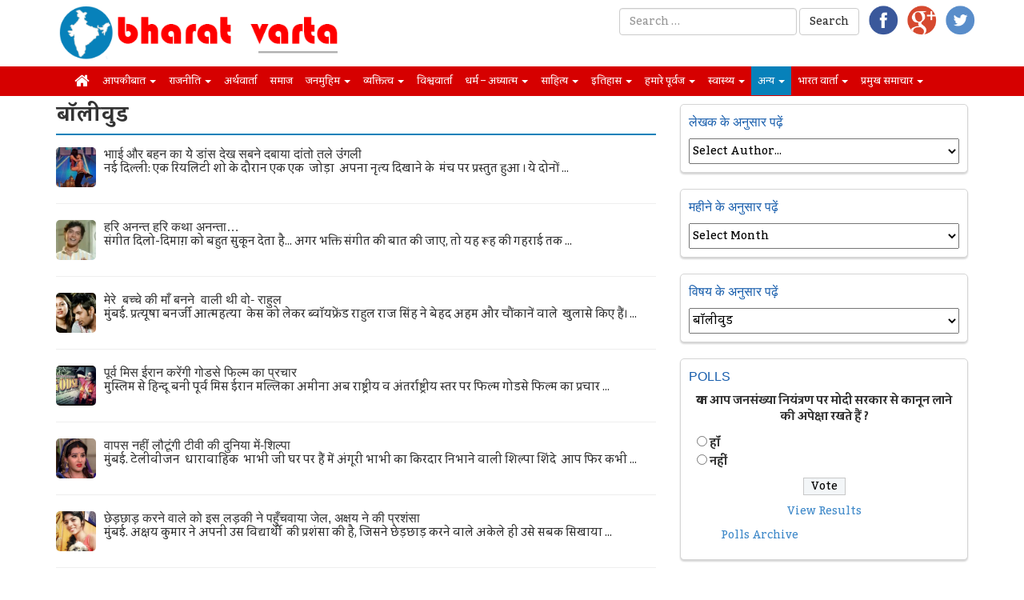

--- FILE ---
content_type: text/html; charset=UTF-8
request_url: https://www.bharatvarta.in/category/extra/%E0%A4%AC%E0%A5%89%E0%A4%B2%E0%A5%80%E0%A4%B5%E0%A5%81%E0%A4%A1/page/3/
body_size: 22957
content:
<!DOCTYPE html>
<html lang="en-US">
<head>
<meta charset="UTF-8">
<meta name="viewport" content="width=device-width, initial-scale=1">
<title>बॉलीवुड Archives - Page 3 of 3 - भारत वार्ता</title>
<link rel="profile" href="https://gmpg.org/xfn/11">
<link rel="pingback" href="https://www.bharatvarta.in/xmlrpc.php">
<link rel="stylesheet" href="https://maxcdn.bootstrapcdn.com/font-awesome/4.5.0/css/font-awesome.min.css">
<meta name='robots' content='index, follow, max-image-preview:large, max-snippet:-1, max-video-preview:-1' />

	<!-- This site is optimized with the Yoast SEO plugin v19.14 - https://yoast.com/wordpress/plugins/seo/ -->
	<link rel="canonical" href="https://www.bharatvarta.in/category/extra/बॉलीवुड/page/3/" />
	<link rel="prev" href="https://www.bharatvarta.in/category/extra/%e0%a4%ac%e0%a5%89%e0%a4%b2%e0%a5%80%e0%a4%b5%e0%a5%81%e0%a4%a1/page/2/" />
	<meta property="og:locale" content="en_US" />
	<meta property="og:type" content="article" />
	<meta property="og:title" content="बॉलीवुड Archives - Page 3 of 3 - भारत वार्ता" />
	<meta property="og:url" content="https://www.bharatvarta.in/category/extra/बॉलीवुड/" />
	<meta property="og:site_name" content="भारत वार्ता" />
	<meta name="twitter:card" content="summary_large_image" />
	<script type="application/ld+json" class="yoast-schema-graph">{"@context":"https://schema.org","@graph":[{"@type":"CollectionPage","@id":"https://www.bharatvarta.in/category/extra/%e0%a4%ac%e0%a5%89%e0%a4%b2%e0%a5%80%e0%a4%b5%e0%a5%81%e0%a4%a1/","url":"https://www.bharatvarta.in/category/extra/%e0%a4%ac%e0%a5%89%e0%a4%b2%e0%a5%80%e0%a4%b5%e0%a5%81%e0%a4%a1/page/3/","name":"बॉलीवुड Archives - Page 3 of 3 - भारत वार्ता","isPartOf":{"@id":"https://www.bharatvarta.in/#website"},"primaryImageOfPage":{"@id":"https://www.bharatvarta.in/category/extra/%e0%a4%ac%e0%a5%89%e0%a4%b2%e0%a5%80%e0%a4%b5%e0%a5%81%e0%a4%a1/page/3/#primaryimage"},"image":{"@id":"https://www.bharatvarta.in/category/extra/%e0%a4%ac%e0%a5%89%e0%a4%b2%e0%a5%80%e0%a4%b5%e0%a5%81%e0%a4%a1/page/3/#primaryimage"},"thumbnailUrl":"https://i0.wp.com/www.bharatvarta.in/wp-content/uploads/2016/05/bhai-bahan-dance.jpg?fit=719%2C400&ssl=1","breadcrumb":{"@id":"https://www.bharatvarta.in/category/extra/%e0%a4%ac%e0%a5%89%e0%a4%b2%e0%a5%80%e0%a4%b5%e0%a5%81%e0%a4%a1/page/3/#breadcrumb"},"inLanguage":"en-US"},{"@type":"ImageObject","inLanguage":"en-US","@id":"https://www.bharatvarta.in/category/extra/%e0%a4%ac%e0%a5%89%e0%a4%b2%e0%a5%80%e0%a4%b5%e0%a5%81%e0%a4%a1/page/3/#primaryimage","url":"https://i0.wp.com/www.bharatvarta.in/wp-content/uploads/2016/05/bhai-bahan-dance.jpg?fit=719%2C400&ssl=1","contentUrl":"https://i0.wp.com/www.bharatvarta.in/wp-content/uploads/2016/05/bhai-bahan-dance.jpg?fit=719%2C400&ssl=1","width":719,"height":400},{"@type":"BreadcrumbList","@id":"https://www.bharatvarta.in/category/extra/%e0%a4%ac%e0%a5%89%e0%a4%b2%e0%a5%80%e0%a4%b5%e0%a5%81%e0%a4%a1/page/3/#breadcrumb","itemListElement":[{"@type":"ListItem","position":1,"name":"Home","item":"https://www.bharatvarta.in/"},{"@type":"ListItem","position":2,"name":"अन्य","item":"https://www.bharatvarta.in/category/extra/"},{"@type":"ListItem","position":3,"name":"बॉलीवुड"}]},{"@type":"WebSite","@id":"https://www.bharatvarta.in/#website","url":"https://www.bharatvarta.in/","name":"भारत वार्ता","description":"","potentialAction":[{"@type":"SearchAction","target":{"@type":"EntryPoint","urlTemplate":"https://www.bharatvarta.in/?s={search_term_string}"},"query-input":"required name=search_term_string"}],"inLanguage":"en-US"}]}</script>
	<!-- / Yoast SEO plugin. -->


<link rel='dns-prefetch' href='//i0.wp.com' />
<link rel="alternate" type="application/rss+xml" title="भारत वार्ता &raquo; Feed" href="https://www.bharatvarta.in/feed/" />
<link rel="alternate" type="application/rss+xml" title="भारत वार्ता &raquo; Comments Feed" href="https://www.bharatvarta.in/comments/feed/" />
<link rel="alternate" type="application/rss+xml" title="भारत वार्ता &raquo; बॉलीवुड Category Feed" href="https://www.bharatvarta.in/category/extra/%e0%a4%ac%e0%a5%89%e0%a4%b2%e0%a5%80%e0%a4%b5%e0%a5%81%e0%a4%a1/feed/" />
<script type="text/javascript">
window._wpemojiSettings = {"baseUrl":"https:\/\/s.w.org\/images\/core\/emoji\/14.0.0\/72x72\/","ext":".png","svgUrl":"https:\/\/s.w.org\/images\/core\/emoji\/14.0.0\/svg\/","svgExt":".svg","source":{"concatemoji":"https:\/\/www.bharatvarta.in\/wp-includes\/js\/wp-emoji-release.min.js?ver=6.1.9"}};
/*! This file is auto-generated */
!function(e,a,t){var n,r,o,i=a.createElement("canvas"),p=i.getContext&&i.getContext("2d");function s(e,t){var a=String.fromCharCode,e=(p.clearRect(0,0,i.width,i.height),p.fillText(a.apply(this,e),0,0),i.toDataURL());return p.clearRect(0,0,i.width,i.height),p.fillText(a.apply(this,t),0,0),e===i.toDataURL()}function c(e){var t=a.createElement("script");t.src=e,t.defer=t.type="text/javascript",a.getElementsByTagName("head")[0].appendChild(t)}for(o=Array("flag","emoji"),t.supports={everything:!0,everythingExceptFlag:!0},r=0;r<o.length;r++)t.supports[o[r]]=function(e){if(p&&p.fillText)switch(p.textBaseline="top",p.font="600 32px Arial",e){case"flag":return s([127987,65039,8205,9895,65039],[127987,65039,8203,9895,65039])?!1:!s([55356,56826,55356,56819],[55356,56826,8203,55356,56819])&&!s([55356,57332,56128,56423,56128,56418,56128,56421,56128,56430,56128,56423,56128,56447],[55356,57332,8203,56128,56423,8203,56128,56418,8203,56128,56421,8203,56128,56430,8203,56128,56423,8203,56128,56447]);case"emoji":return!s([129777,127995,8205,129778,127999],[129777,127995,8203,129778,127999])}return!1}(o[r]),t.supports.everything=t.supports.everything&&t.supports[o[r]],"flag"!==o[r]&&(t.supports.everythingExceptFlag=t.supports.everythingExceptFlag&&t.supports[o[r]]);t.supports.everythingExceptFlag=t.supports.everythingExceptFlag&&!t.supports.flag,t.DOMReady=!1,t.readyCallback=function(){t.DOMReady=!0},t.supports.everything||(n=function(){t.readyCallback()},a.addEventListener?(a.addEventListener("DOMContentLoaded",n,!1),e.addEventListener("load",n,!1)):(e.attachEvent("onload",n),a.attachEvent("onreadystatechange",function(){"complete"===a.readyState&&t.readyCallback()})),(e=t.source||{}).concatemoji?c(e.concatemoji):e.wpemoji&&e.twemoji&&(c(e.twemoji),c(e.wpemoji)))}(window,document,window._wpemojiSettings);
</script>
<style type="text/css">
img.wp-smiley,
img.emoji {
	display: inline !important;
	border: none !important;
	box-shadow: none !important;
	height: 1em !important;
	width: 1em !important;
	margin: 0 0.07em !important;
	vertical-align: -0.1em !important;
	background: none !important;
	padding: 0 !important;
}
</style>
	<link rel='stylesheet' id='mediaelement-css' href='https://www.bharatvarta.in/wp-includes/js/mediaelement/mediaelementplayer-legacy.min.css?ver=4.2.17' type='text/css' media='all' />
<link rel='stylesheet' id='wp-mediaelement-css' href='https://www.bharatvarta.in/wp-includes/js/mediaelement/wp-mediaelement.min.css?ver=6.1.9' type='text/css' media='all' />
<link rel='stylesheet' id='contact-form-7-css' href='https://www.bharatvarta.in/wp-content/plugins/contact-form-7/includes/css/styles.css?ver=5.7.2' type='text/css' media='all' />
<link rel='stylesheet' id='wp-polls-css' href='https://www.bharatvarta.in/wp-content/plugins/wp-polls/polls-css.css?ver=2.77.0' type='text/css' media='all' />
<style id='wp-polls-inline-css' type='text/css'>
.wp-polls .pollbar {
	margin: 1px;
	font-size: 6px;
	line-height: 8px;
	height: 8px;
	background-image: url('https://www.bharatvarta.in/wp-content/plugins/wp-polls/images/default/pollbg.gif');
	border: 1px solid #c8c8c8;
}

</style>
<link rel='stylesheet' id='hamburger.css-css' href='https://www.bharatvarta.in/wp-content/plugins/wp-responsive-menu/assets/css/wpr-hamburger.css?ver=3.1.7.4' type='text/css' media='all' />
<link rel='stylesheet' id='wprmenu.css-css' href='https://www.bharatvarta.in/wp-content/plugins/wp-responsive-menu/assets/css/wprmenu.css?ver=3.1.7.4' type='text/css' media='all' />
<style id='wprmenu.css-inline-css' type='text/css'>
@media only screen and ( max-width: 768px ) {html body div.wprm-wrapper {overflow: scroll;}#mg-wprm-wrap ul li {border-top: solid 1px rgb( 13,13,13 );border-bottom: solid 1px rgb( 19,18,18 );}#wprmenu_bar {background-image: url();background-size:;background-repeat: ;}#wprmenu_bar {background-color: #0D0D0D;}html body div#mg-wprm-wrap .wpr_submit .icon.icon-search {color: ;}#wprmenu_bar .menu_title,#wprmenu_bar .wprmenu_icon_menu,#wprmenu_bar .menu_title a {color: #F2F2F2;}#wprmenu_bar .menu_title {font-size: px;font-weight: ;}#mg-wprm-wrap li.menu-item a {font-size: px;text-transform: ;font-weight: ;}#mg-wprm-wrap li.menu-item-has-children ul.sub-menu a {font-size: px;text-transform: ;font-weight: ;}#mg-wprm-wrap li.current-menu-item > a {background: ;}#mg-wprm-wrap li.current-menu-item > a,#mg-wprm-wrap li.current-menu-item span.wprmenu_icon{color:!important;}#mg-wprm-wrap {background-color: #2E2E2E;}.cbp-spmenu-push-toright,.cbp-spmenu-push-toright .mm-slideout {left: 80% ;}.cbp-spmenu-push-toleft {left: -80% ;}#mg-wprm-wrap.cbp-spmenu-right,#mg-wprm-wrap.cbp-spmenu-left,#mg-wprm-wrap.cbp-spmenu-right.custom,#mg-wprm-wrap.cbp-spmenu-left.custom,.cbp-spmenu-vertical {width: 80%;max-width: px;}#mg-wprm-wrap ul#wprmenu_menu_ul li.menu-item a,div#mg-wprm-wrap ul li span.wprmenu_icon {color: #CFCFCF;}#mg-wprm-wrap ul#wprmenu_menu_ul li.menu-item:valid ~ a{color: ;}#mg-wprm-wrap ul#wprmenu_menu_ul li.menu-item a:hover {background: ;color: #606060 !important;}div#mg-wprm-wrap ul>li:hover>span.wprmenu_icon {color: #606060 !important;}.wprmenu_bar .hamburger-inner,.wprmenu_bar .hamburger-inner::before,.wprmenu_bar .hamburger-inner::after {background: #FFFFFF;}.wprmenu_bar .hamburger:hover .hamburger-inner,.wprmenu_bar .hamburger:hover .hamburger-inner::before,.wprmenu_bar .hamburger:hover .hamburger-inner::after {background: ;}div.wprmenu_bar div.hamburger{padding-right: 6px !important;}#wprmenu_menu.left {width:80%;left: -80%;right: auto;}#wprmenu_menu.right {width:80%;right: -80%;left: auto;}.wprmenu_bar .hamburger {float: left;}.wprmenu_bar #custom_menu_icon.hamburger {top: px;left: px;float: left !important;background-color: ;}.wpr_custom_menu #custom_menu_icon {display: block;}html { padding-top: 42px !important; }#wprmenu_bar,#mg-wprm-wrap { display: block; }div#wpadminbar { position: fixed; }}
</style>
<link rel='stylesheet' id='wpr_icons-css' href='https://www.bharatvarta.in/wp-content/plugins/wp-responsive-menu/inc/assets/icons/wpr-icons.css?ver=3.1.7.4' type='text/css' media='all' />
<link rel='stylesheet' id='wpos-slick-style-css' href='https://www.bharatvarta.in/wp-content/plugins/wp-responsive-recent-post-slider/assets/css/slick.css?ver=3.1.2' type='text/css' media='all' />
<link rel='stylesheet' id='wppsac-public-style-css' href='https://www.bharatvarta.in/wp-content/plugins/wp-responsive-recent-post-slider/assets/css/recent-post-style.css?ver=3.1.2' type='text/css' media='all' />
<link rel='stylesheet' id='wp-pagenavi-css' href='https://www.bharatvarta.in/wp-content/plugins/wp-pagenavi/pagenavi-css.css?ver=2.70' type='text/css' media='all' />
<link rel='stylesheet' id='upbootwp-css-css' href='https://www.bharatvarta.in/wp-content/themes/bv/css/upbootwp.min.css?ver=1.1' type='text/css' media='all' />
<link rel='stylesheet' id='theme-css-css' href='https://www.bharatvarta.in/wp-content/themes/bv/style.css?ver=1.1' type='text/css' media='all' />
<link rel='stylesheet' id='recent-posts-widget-with-thumbnails-public-style-css' href='https://www.bharatvarta.in/wp-content/plugins/recent-posts-widget-with-thumbnails/public.css?ver=7.1.1' type='text/css' media='all' />
<style id='jetpack_facebook_likebox-inline-css' type='text/css'>
.widget_facebook_likebox {
	overflow: hidden;
}

</style>
<link rel='stylesheet' id='jetpack_css-css' href='https://www.bharatvarta.in/wp-content/plugins/jetpack/css/jetpack.css?ver=11.7.3' type='text/css' media='all' />
<script type='text/javascript' src='https://www.bharatvarta.in/wp-includes/js/jquery/jquery.min.js?ver=3.6.1' id='jquery-core-js'></script>
<script type='text/javascript' src='https://www.bharatvarta.in/wp-includes/js/jquery/jquery-migrate.min.js?ver=3.3.2' id='jquery-migrate-js'></script>
<script type='text/javascript' src='https://www.bharatvarta.in/wp-content/plugins/wp-responsive-menu/assets/js/modernizr.custom.js?ver=3.1.7.4' id='modernizr-js'></script>
<script type='text/javascript' src='https://www.bharatvarta.in/wp-content/plugins/wp-responsive-menu/assets/js/jquery.touchSwipe.min.js?ver=3.1.7.4' id='touchSwipe-js'></script>
<script type='text/javascript' id='wprmenu.js-js-extra'>
/* <![CDATA[ */
var wprmenu = {"zooming":"yes","from_width":"768","push_width":"","menu_width":"80","parent_click":"","swipe":"yes","enable_overlay":""};
/* ]]> */
</script>
<script type='text/javascript' src='https://www.bharatvarta.in/wp-content/plugins/wp-responsive-menu/assets/js/wprmenu.js?ver=3.1.7.4' id='wprmenu.js-js'></script>
<link rel="https://api.w.org/" href="https://www.bharatvarta.in/wp-json/" /><link rel="alternate" type="application/json" href="https://www.bharatvarta.in/wp-json/wp/v2/categories/556" /><link rel="EditURI" type="application/rsd+xml" title="RSD" href="https://www.bharatvarta.in/xmlrpc.php?rsd" />
<link rel="wlwmanifest" type="application/wlwmanifest+xml" href="https://www.bharatvarta.in/wp-includes/wlwmanifest.xml" />
<meta name="generator" content="WordPress 6.1.9" />
	<style>img#wpstats{display:none}</style>
		<style type="text/css">.recentcomments a{display:inline !important;padding:0 !important;margin:0 !important;}</style><style type="text/css">
.avatar {vertical-align:middle; margin-right:5px;}
.credit {font-size: 50%;}
</style>
		<style type="text/css">.saboxplugin-wrap{-webkit-box-sizing:border-box;-moz-box-sizing:border-box;-ms-box-sizing:border-box;box-sizing:border-box;border:1px solid #eee;width:100%;clear:both;display:block;overflow:hidden;word-wrap:break-word;position:relative}.saboxplugin-wrap .saboxplugin-gravatar{float:left;padding:0 20px 20px 20px}.saboxplugin-wrap .saboxplugin-gravatar img{max-width:100px;height:auto;border-radius:0;}.saboxplugin-wrap .saboxplugin-authorname{font-size:18px;line-height:1;margin:20px 0 0 20px;display:block}.saboxplugin-wrap .saboxplugin-authorname a{text-decoration:none}.saboxplugin-wrap .saboxplugin-authorname a:focus{outline:0}.saboxplugin-wrap .saboxplugin-desc{display:block;margin:5px 20px}.saboxplugin-wrap .saboxplugin-desc a{text-decoration:underline}.saboxplugin-wrap .saboxplugin-desc p{margin:5px 0 12px}.saboxplugin-wrap .saboxplugin-web{margin:0 20px 15px;text-align:left}.saboxplugin-wrap .sab-web-position{text-align:right}.saboxplugin-wrap .saboxplugin-web a{color:#ccc;text-decoration:none}.saboxplugin-wrap .saboxplugin-socials{position:relative;display:block;background:#fcfcfc;padding:5px;border-top:1px solid #eee}.saboxplugin-wrap .saboxplugin-socials a svg{width:20px;height:20px}.saboxplugin-wrap .saboxplugin-socials a svg .st2{fill:#fff; transform-origin:center center;}.saboxplugin-wrap .saboxplugin-socials a svg .st1{fill:rgba(0,0,0,.3)}.saboxplugin-wrap .saboxplugin-socials a:hover{opacity:.8;-webkit-transition:opacity .4s;-moz-transition:opacity .4s;-o-transition:opacity .4s;transition:opacity .4s;box-shadow:none!important;-webkit-box-shadow:none!important}.saboxplugin-wrap .saboxplugin-socials .saboxplugin-icon-color{box-shadow:none;padding:0;border:0;-webkit-transition:opacity .4s;-moz-transition:opacity .4s;-o-transition:opacity .4s;transition:opacity .4s;display:inline-block;color:#fff;font-size:0;text-decoration:inherit;margin:5px;-webkit-border-radius:0;-moz-border-radius:0;-ms-border-radius:0;-o-border-radius:0;border-radius:0;overflow:hidden}.saboxplugin-wrap .saboxplugin-socials .saboxplugin-icon-grey{text-decoration:inherit;box-shadow:none;position:relative;display:-moz-inline-stack;display:inline-block;vertical-align:middle;zoom:1;margin:10px 5px;color:#444;fill:#444}.clearfix:after,.clearfix:before{content:' ';display:table;line-height:0;clear:both}.ie7 .clearfix{zoom:1}.saboxplugin-socials.sabox-colored .saboxplugin-icon-color .sab-twitch{border-color:#38245c}.saboxplugin-socials.sabox-colored .saboxplugin-icon-color .sab-addthis{border-color:#e91c00}.saboxplugin-socials.sabox-colored .saboxplugin-icon-color .sab-behance{border-color:#003eb0}.saboxplugin-socials.sabox-colored .saboxplugin-icon-color .sab-delicious{border-color:#06c}.saboxplugin-socials.sabox-colored .saboxplugin-icon-color .sab-deviantart{border-color:#036824}.saboxplugin-socials.sabox-colored .saboxplugin-icon-color .sab-digg{border-color:#00327c}.saboxplugin-socials.sabox-colored .saboxplugin-icon-color .sab-dribbble{border-color:#ba1655}.saboxplugin-socials.sabox-colored .saboxplugin-icon-color .sab-facebook{border-color:#1e2e4f}.saboxplugin-socials.sabox-colored .saboxplugin-icon-color .sab-flickr{border-color:#003576}.saboxplugin-socials.sabox-colored .saboxplugin-icon-color .sab-github{border-color:#264874}.saboxplugin-socials.sabox-colored .saboxplugin-icon-color .sab-google{border-color:#0b51c5}.saboxplugin-socials.sabox-colored .saboxplugin-icon-color .sab-googleplus{border-color:#96271a}.saboxplugin-socials.sabox-colored .saboxplugin-icon-color .sab-html5{border-color:#902e13}.saboxplugin-socials.sabox-colored .saboxplugin-icon-color .sab-instagram{border-color:#1630aa}.saboxplugin-socials.sabox-colored .saboxplugin-icon-color .sab-linkedin{border-color:#00344f}.saboxplugin-socials.sabox-colored .saboxplugin-icon-color .sab-pinterest{border-color:#5b040e}.saboxplugin-socials.sabox-colored .saboxplugin-icon-color .sab-reddit{border-color:#992900}.saboxplugin-socials.sabox-colored .saboxplugin-icon-color .sab-rss{border-color:#a43b0a}.saboxplugin-socials.sabox-colored .saboxplugin-icon-color .sab-sharethis{border-color:#5d8420}.saboxplugin-socials.sabox-colored .saboxplugin-icon-color .sab-skype{border-color:#00658a}.saboxplugin-socials.sabox-colored .saboxplugin-icon-color .sab-soundcloud{border-color:#995200}.saboxplugin-socials.sabox-colored .saboxplugin-icon-color .sab-spotify{border-color:#0f612c}.saboxplugin-socials.sabox-colored .saboxplugin-icon-color .sab-stackoverflow{border-color:#a95009}.saboxplugin-socials.sabox-colored .saboxplugin-icon-color .sab-steam{border-color:#006388}.saboxplugin-socials.sabox-colored .saboxplugin-icon-color .sab-user_email{border-color:#b84e05}.saboxplugin-socials.sabox-colored .saboxplugin-icon-color .sab-stumbleUpon{border-color:#9b280e}.saboxplugin-socials.sabox-colored .saboxplugin-icon-color .sab-tumblr{border-color:#10151b}.saboxplugin-socials.sabox-colored .saboxplugin-icon-color .sab-twitter{border-color:#0967a0}.saboxplugin-socials.sabox-colored .saboxplugin-icon-color .sab-vimeo{border-color:#0d7091}.saboxplugin-socials.sabox-colored .saboxplugin-icon-color .sab-windows{border-color:#003f71}.saboxplugin-socials.sabox-colored .saboxplugin-icon-color .sab-whatsapp{border-color:#003f71}.saboxplugin-socials.sabox-colored .saboxplugin-icon-color .sab-wordpress{border-color:#0f3647}.saboxplugin-socials.sabox-colored .saboxplugin-icon-color .sab-yahoo{border-color:#14002d}.saboxplugin-socials.sabox-colored .saboxplugin-icon-color .sab-youtube{border-color:#900}.saboxplugin-socials.sabox-colored .saboxplugin-icon-color .sab-xing{border-color:#000202}.saboxplugin-socials.sabox-colored .saboxplugin-icon-color .sab-mixcloud{border-color:#2475a0}.saboxplugin-socials.sabox-colored .saboxplugin-icon-color .sab-vk{border-color:#243549}.saboxplugin-socials.sabox-colored .saboxplugin-icon-color .sab-medium{border-color:#00452c}.saboxplugin-socials.sabox-colored .saboxplugin-icon-color .sab-quora{border-color:#420e00}.saboxplugin-socials.sabox-colored .saboxplugin-icon-color .sab-meetup{border-color:#9b181c}.saboxplugin-socials.sabox-colored .saboxplugin-icon-color .sab-goodreads{border-color:#000}.saboxplugin-socials.sabox-colored .saboxplugin-icon-color .sab-snapchat{border-color:#999700}.saboxplugin-socials.sabox-colored .saboxplugin-icon-color .sab-500px{border-color:#00557f}.saboxplugin-socials.sabox-colored .saboxplugin-icon-color .sab-mastodont{border-color:#185886}.sabox-plus-item{margin-bottom:20px}@media screen and (max-width:480px){.saboxplugin-wrap{text-align:center}.saboxplugin-wrap .saboxplugin-gravatar{float:none;padding:20px 0;text-align:center;margin:0 auto;display:block}.saboxplugin-wrap .saboxplugin-gravatar img{float:none;display:inline-block;display:-moz-inline-stack;vertical-align:middle;zoom:1}.saboxplugin-wrap .saboxplugin-desc{margin:0 10px 20px;text-align:center}.saboxplugin-wrap .saboxplugin-authorname{text-align:center;margin:10px 0 20px}}body .saboxplugin-authorname a,body .saboxplugin-authorname a:hover{box-shadow:none;-webkit-box-shadow:none}a.sab-profile-edit{font-size:16px!important;line-height:1!important}.sab-edit-settings a,a.sab-profile-edit{color:#0073aa!important;box-shadow:none!important;-webkit-box-shadow:none!important}.sab-edit-settings{margin-right:15px;position:absolute;right:0;z-index:2;bottom:10px;line-height:20px}.sab-edit-settings i{margin-left:5px}.saboxplugin-socials{line-height:1!important}.rtl .saboxplugin-wrap .saboxplugin-gravatar{float:right}.rtl .saboxplugin-wrap .saboxplugin-authorname{display:flex;align-items:center}.rtl .saboxplugin-wrap .saboxplugin-authorname .sab-profile-edit{margin-right:10px}.rtl .sab-edit-settings{right:auto;left:0}img.sab-custom-avatar{max-width:75px;}.saboxplugin-wrap .saboxplugin-authorname {font-family:"none";}.saboxplugin-wrap .saboxplugin-desc {font-family:none;}.saboxplugin-wrap {margin-top:0px; margin-bottom:10px; padding: 0px 0px }.saboxplugin-wrap .saboxplugin-authorname {font-size:18px; line-height:25px;}.saboxplugin-wrap .saboxplugin-desc p, .saboxplugin-wrap .saboxplugin-desc {font-size:14px !important; line-height:21px !important;}.saboxplugin-wrap .saboxplugin-web {font-size:14px;}.saboxplugin-wrap .saboxplugin-socials a svg {width:18px;height:18px;}</style><link href='https://fonts.googleapis.com/css?family=Kadwa:400,700&subset=devanagari,latin' rel='stylesheet' type='text/css'>
<link rel="stylesheet" href="https://maxcdn.bootstrapcdn.com/font-awesome/4.6.1/css/font-awesome.min.css">
</head>

<body class="archive paged category category-556 paged-3 category-paged-3 group-blog">
<div id="page" class="hfeed site">
		<header id="masthead" class="site-header container" role="banner">
		<div class="content">
			<div class="row">
				<div class="col-md-4">
					<img class="logo" src="https://www.bharatvarta.in/wp-content/uploads/2016/11/logo.png">
				</div>
				<div class="col-md-8">
					<div class="row">
					<div class="menu-top pull-right">
										</div>
					</div>
					<div class="row">
					<ul class="social-link pull-right">
						<li><a target="_blank" href="https://www.facebook.com/bharatvartain-542992995887289/"><img src="https://www.bharatvarta.in/wp-content/themes/bv/img/fb.png"></a></li>
						<li><a target="_blank" href="#"><img src="https://www.bharatvarta.in/wp-content/themes/bv/img/gp.png"></a></li>
						<li><a target="_blank" href="https://twitter.com/bharatvarta1982"><img src="https://www.bharatvarta.in/wp-content/themes/bv/img/tw.png"></a></li>
					</ul>
<form role="search" method="get" class="search-form form-inline pull-right" action="https://www.bharatvarta.in/">
	<div class="form-group" len="121">
		<input type="search" class="search-field form-control" placeholder="Search …" value="" name="s" title="Search for:" len="0">
	</div>
	<input type="submit" class="search-submit btn btn-default" value="Search" len="0">
</form>
				</div>
				</div>
			</div>
		</div>
	</header><!-- #masthead -->
	<div class="menu-primary clearfix">
		<div class="container">
			<div class="row">
				<div class="col-md-12">
						<div class="navbar-collapse collapse"><ul id="main-menu" class="nav navbar-nav"><li id="menu-item-1088" class="menu-item menu-item-type-custom menu-item-object-custom menu-item-home menu-item-1088"><a href="http://www.bharatvarta.in/"><i class="fa fa-home" aria-hidden="true"></i></a></li>
<li id="menu-item-1089" class="menu-item menu-item-type-taxonomy menu-item-object-category menu-item-has-children dropdown menu-item-1089"><a href="https://www.bharatvarta.in/category/%e0%a4%86%e0%a4%aa%e0%a4%95%e0%a5%80-%e0%a4%ac%e0%a4%be%e0%a4%a4/" class="dropdown-toggle" data-toggle="dropdown">आपकी बात <b class="caret"></b></a>
<ul class="dropdown-menu">
	<li id="menu-item-1090" class="menu-item menu-item-type-taxonomy menu-item-object-category menu-item-1090"><a href="https://www.bharatvarta.in/category/%e0%a4%86%e0%a4%aa%e0%a4%95%e0%a5%80-%e0%a4%ac%e0%a4%be%e0%a4%a4/%e0%a4%97%e0%a4%be%e0%a4%81%e0%a4%b5-%e0%a4%95%e0%a5%80-%e0%a4%b8%e0%a4%ae%e0%a4%b8%e0%a5%8d%e0%a4%af%e0%a4%be/">गाँव की समस्या</a></li>
	<li id="menu-item-1094" class="menu-item menu-item-type-taxonomy menu-item-object-category menu-item-1094"><a href="https://www.bharatvarta.in/category/%e0%a4%86%e0%a4%aa%e0%a4%95%e0%a5%80-%e0%a4%ac%e0%a4%be%e0%a4%a4/%e0%a4%b6%e0%a4%b9%e0%a4%b0-%e0%a4%95%e0%a5%80-%e0%a4%b8%e0%a4%ae%e0%a4%b8%e0%a5%8d%e0%a4%af%e0%a4%be/">शहर की समस्या</a></li>
	<li id="menu-item-1092" class="menu-item menu-item-type-taxonomy menu-item-object-category menu-item-1092"><a href="https://www.bharatvarta.in/category/%e0%a4%86%e0%a4%aa%e0%a4%95%e0%a5%80-%e0%a4%ac%e0%a4%be%e0%a4%a4/%e0%a4%aa%e0%a5%8d%e0%a4%b0%e0%a4%a6%e0%a5%87%e0%a4%b6-%e0%a4%95%e0%a5%80-%e0%a4%b8%e0%a4%ae%e0%a4%b8%e0%a5%8d%e0%a4%af%e0%a4%be/">प्रदेश की समस्या</a></li>
	<li id="menu-item-1091" class="menu-item menu-item-type-taxonomy menu-item-object-category menu-item-1091"><a href="https://www.bharatvarta.in/category/%e0%a4%86%e0%a4%aa%e0%a4%95%e0%a5%80-%e0%a4%ac%e0%a4%be%e0%a4%a4/%e0%a4%a6%e0%a5%87%e0%a4%b6-%e0%a4%95%e0%a5%80-%e0%a4%b8%e0%a4%ae%e0%a4%b8%e0%a5%8d%e0%a4%af%e0%a4%be/">देश की समस्या</a></li>
	<li id="menu-item-1093" class="menu-item menu-item-type-taxonomy menu-item-object-category menu-item-1093"><a href="https://www.bharatvarta.in/category/%e0%a4%86%e0%a4%aa%e0%a4%95%e0%a5%80-%e0%a4%ac%e0%a4%be%e0%a4%a4/%e0%a4%b5%e0%a4%bf%e0%a4%b6%e0%a5%8d%e0%a4%b5-%e0%a4%95%e0%a5%80-%e0%a4%b8%e0%a4%ae%e0%a4%b8%e0%a5%8d%e0%a4%af%e0%a4%be/">विश्व की समस्या</a></li>
</ul>
</li>
<li id="menu-item-1096" class="menu-item menu-item-type-taxonomy menu-item-object-category menu-item-has-children dropdown menu-item-1096"><a href="https://www.bharatvarta.in/category/politics/" class="dropdown-toggle" data-toggle="dropdown">राजनीति <b class="caret"></b></a>
<ul class="dropdown-menu">
	<li id="menu-item-1100" class="menu-item menu-item-type-taxonomy menu-item-object-category menu-item-1100"><a href="https://www.bharatvarta.in/category/politics/vidhansabha-election/">विधानसभा चुनाव</a></li>
	<li id="menu-item-1098" class="menu-item menu-item-type-taxonomy menu-item-object-category menu-item-1098"><a href="https://www.bharatvarta.in/category/politics/loksabha-election/">लोकसभा चुनाव</a></li>
	<li id="menu-item-1410" class="menu-item menu-item-type-taxonomy menu-item-object-category menu-item-1410"><a href="https://www.bharatvarta.in/category/politics/election-analysis/">चुनाव विश्लेषण</a></li>
	<li id="menu-item-1104" class="menu-item menu-item-type-taxonomy menu-item-object-category menu-item-1104"><a href="https://www.bharatvarta.in/category/politics/scam/">घोटाला/भ्रष्टाचार</a></li>
	<li id="menu-item-1097" class="menu-item menu-item-type-taxonomy menu-item-object-category menu-item-1097"><a href="https://www.bharatvarta.in/category/politics/%e0%a4%b0%e0%a4%be%e0%a4%9c%e0%a4%a8%e0%a5%80%e0%a4%a4%e0%a4%bf%e0%a4%95-%e0%a4%85%e0%a4%ad%e0%a4%bf%e0%a4%af%e0%a4%be%e0%a4%a8/">राजनीतिक अभियान</a></li>
	<li id="menu-item-1099" class="menu-item menu-item-type-taxonomy menu-item-object-category menu-item-1099"><a href="https://www.bharatvarta.in/category/politics/%e0%a4%b5%e0%a4%bf%e0%a4%95%e0%a4%be%e0%a4%b8-%e0%a4%95%e0%a4%be%e0%a4%b0%e0%a5%8d%e0%a4%af/">विकास कार्य</a></li>
	<li id="menu-item-1101" class="menu-item menu-item-type-taxonomy menu-item-object-category menu-item-1101"><a href="https://www.bharatvarta.in/category/politics/%e0%a4%b8%e0%a4%be%e0%a4%95%e0%a5%8d%e0%a4%b7%e0%a4%be%e0%a4%a4%e0%a5%8d%e0%a4%95%e0%a4%be%e0%a4%b0/">साक्षात्कार</a></li>
	<li id="menu-item-1102" class="menu-item menu-item-type-taxonomy menu-item-object-category menu-item-1102"><a href="https://www.bharatvarta.in/category/politics/%e0%a4%a6%e0%a4%b2%e0%a5%8b%e0%a4%82-%e0%a4%95%e0%a5%87-%e0%a4%aa%e0%a5%8d%e0%a4%b0%e0%a4%ae%e0%a5%81%e0%a4%96-%e0%a4%aa%e0%a4%a4%e0%a5%8d%e0%a4%b0/">दलों के प्रमुख पत्र</a></li>
	<li id="menu-item-1103" class="menu-item menu-item-type-taxonomy menu-item-object-category menu-item-1103"><a href="https://www.bharatvarta.in/category/politics/%e0%a4%a6%e0%a4%b2%e0%a5%8b%e0%a4%82-%e0%a4%95%e0%a5%87-%e0%a4%ac%e0%a5%8b%e0%a4%b2/">दलों के बोल</a></li>
</ul>
</li>
<li id="menu-item-1105" class="menu-item menu-item-type-taxonomy menu-item-object-category menu-item-1105"><a href="https://www.bharatvarta.in/category/%e0%a4%85%e0%a4%b0%e0%a5%8d%e0%a4%a5%e0%a4%b5%e0%a4%be%e0%a4%b0%e0%a5%8d%e0%a4%a4%e0%a4%be/">अर्थवार्ता</a></li>
<li id="menu-item-1106" class="menu-item menu-item-type-taxonomy menu-item-object-category menu-item-1106"><a href="https://www.bharatvarta.in/category/society/">समाज</a></li>
<li id="menu-item-1107" class="menu-item menu-item-type-taxonomy menu-item-object-category menu-item-has-children dropdown menu-item-1107"><a href="https://www.bharatvarta.in/category/%e0%a4%9c%e0%a4%a8%e0%a4%ae%e0%a5%81%e0%a4%b9%e0%a4%bf%e0%a4%ae/" class="dropdown-toggle" data-toggle="dropdown">जनमुहिम <b class="caret"></b></a>
<ul class="dropdown-menu">
	<li id="menu-item-1109" class="menu-item menu-item-type-taxonomy menu-item-object-category menu-item-1109"><a href="https://www.bharatvarta.in/category/%e0%a4%9c%e0%a4%a8%e0%a4%ae%e0%a5%81%e0%a4%b9%e0%a4%bf%e0%a4%ae/%e0%a4%97%e0%a4%be%e0%a4%81%e0%a4%b5-%e0%a4%b6%e0%a4%b9%e0%a4%b0-%e0%a4%95%e0%a5%87-%e0%a4%86%e0%a4%82%e0%a4%a6%e0%a5%8b%e0%a4%b2%e0%a4%a8/">गाँव-शहर के आंदोलन</a></li>
	<li id="menu-item-1108" class="menu-item menu-item-type-taxonomy menu-item-object-category menu-item-1108"><a href="https://www.bharatvarta.in/category/%e0%a4%9c%e0%a4%a8%e0%a4%ae%e0%a5%81%e0%a4%b9%e0%a4%bf%e0%a4%ae/%e0%a4%8f%e0%a4%a8%e0%a4%9c%e0%a5%80%e0%a4%93/">एनजीओ</a></li>
	<li id="menu-item-1110" class="menu-item menu-item-type-taxonomy menu-item-object-category menu-item-1110"><a href="https://www.bharatvarta.in/category/%e0%a4%9c%e0%a4%a8%e0%a4%ae%e0%a5%81%e0%a4%b9%e0%a4%bf%e0%a4%ae/%e0%a4%b0%e0%a4%be%e0%a4%b7%e0%a5%8d%e0%a4%9f%e0%a5%8d%e0%a4%b0%e0%a5%80%e0%a4%af-%e0%a4%86%e0%a4%82%e0%a4%a6%e0%a5%8b%e0%a4%b2%e0%a4%a8/">राष्ट्रीय आंदोलन</a></li>
</ul>
</li>
<li id="menu-item-1111" class="menu-item menu-item-type-taxonomy menu-item-object-category menu-item-has-children dropdown menu-item-1111"><a href="https://www.bharatvarta.in/category/personality/" class="dropdown-toggle" data-toggle="dropdown">व्यक्तित्व <b class="caret"></b></a>
<ul class="dropdown-menu">
	<li id="menu-item-1117" class="menu-item menu-item-type-taxonomy menu-item-object-category menu-item-1117"><a href="https://www.bharatvarta.in/category/personality/spritualist/">आध्यात्मिक</a></li>
	<li id="menu-item-1118" class="menu-item menu-item-type-taxonomy menu-item-object-category menu-item-1118"><a href="https://www.bharatvarta.in/category/personality/philosopher/">दार्शनिक</a></li>
	<li id="menu-item-1112" class="menu-item menu-item-type-taxonomy menu-item-object-category menu-item-1112"><a href="https://www.bharatvarta.in/category/personality/politician/">राजनीतिक</a></li>
	<li id="menu-item-1113" class="menu-item menu-item-type-taxonomy menu-item-object-category menu-item-1113"><a href="https://www.bharatvarta.in/category/personality/socialist/">सामाजिक</a></li>
	<li id="menu-item-1114" class="menu-item menu-item-type-taxonomy menu-item-object-category menu-item-1114"><a href="https://www.bharatvarta.in/category/personality/%e0%a4%b8%e0%a4%bf%e0%a4%a8%e0%a5%87-%e0%a4%9c%e0%a4%97%e0%a4%a4/">सिने जगत</a></li>
	<li id="menu-item-1116" class="menu-item menu-item-type-taxonomy menu-item-object-category menu-item-1116"><a href="https://www.bharatvarta.in/category/personality/%e0%a4%96%e0%a5%87%e0%a4%b2/">खेल</a></li>
</ul>
</li>
<li id="menu-item-1119" class="menu-item menu-item-type-taxonomy menu-item-object-category menu-item-1119"><a href="https://www.bharatvarta.in/category/foreignaffair/">विश्ववार्ता</a></li>
<li id="menu-item-1411" class="menu-item menu-item-type-taxonomy menu-item-object-category menu-item-has-children dropdown menu-item-1411"><a href="https://www.bharatvarta.in/category/religion/" class="dropdown-toggle" data-toggle="dropdown">धर्म &#8211; अध्यात्म <b class="caret"></b></a>
<ul class="dropdown-menu">
	<li id="menu-item-1416" class="menu-item menu-item-type-taxonomy menu-item-object-category menu-item-1416"><a href="https://www.bharatvarta.in/category/religion/%e0%a4%b5%e0%a5%8d%e0%a4%b0%e0%a4%a4-%e0%a4%a4%e0%a5%8d%e0%a4%af%e0%a5%8b%e0%a4%b9%e0%a4%be%e0%a4%b0/">व्रत-त्योहार</a></li>
	<li id="menu-item-1415" class="menu-item menu-item-type-taxonomy menu-item-object-category menu-item-1415"><a href="https://www.bharatvarta.in/category/religion/%e0%a4%a7%e0%a4%be%e0%a4%b0%e0%a5%8d%e0%a4%ae%e0%a4%bf%e0%a4%95-%e0%a4%b8%e0%a5%8d%e0%a4%a5%e0%a4%b2/">धार्मिक स्थल</a></li>
	<li id="menu-item-1417" class="menu-item menu-item-type-taxonomy menu-item-object-category menu-item-1417"><a href="https://www.bharatvarta.in/category/religion/%e0%a4%b8%e0%a4%82%e0%a4%a4/">संत</a></li>
	<li id="menu-item-1412" class="menu-item menu-item-type-taxonomy menu-item-object-category menu-item-1412"><a href="https://www.bharatvarta.in/category/religion/%e0%a4%9c%e0%a5%80%e0%a4%b5%e0%a4%a8-%e0%a4%a6%e0%a4%b0%e0%a5%8d%e0%a4%b6%e0%a4%a8/">जीवन दर्शन</a></li>
	<li id="menu-item-1413" class="menu-item menu-item-type-taxonomy menu-item-object-category menu-item-1413"><a href="https://www.bharatvarta.in/category/religion/%e0%a4%a4%e0%a4%a4%e0%a5%8d%e0%a4%b5-%e0%a4%a6%e0%a4%b0%e0%a5%8d%e0%a4%b6%e0%a4%a8/">तत्व दर्शन</a></li>
	<li id="menu-item-1414" class="menu-item menu-item-type-taxonomy menu-item-object-category menu-item-1414"><a href="https://www.bharatvarta.in/category/religion/%e0%a4%a7%e0%a4%b0%e0%a5%8d%e0%a4%ae-%e0%a4%97%e0%a5%8d%e0%a4%b0%e0%a4%82%e0%a4%a5/">धर्म ग्रंथ</a></li>
</ul>
</li>
<li id="menu-item-1120" class="menu-item menu-item-type-taxonomy menu-item-object-category menu-item-has-children dropdown menu-item-1120"><a href="https://www.bharatvarta.in/category/literature/" class="dropdown-toggle" data-toggle="dropdown">साहित्य <b class="caret"></b></a>
<ul class="dropdown-menu">
	<li id="menu-item-1122" class="menu-item menu-item-type-taxonomy menu-item-object-category menu-item-1122"><a href="https://www.bharatvarta.in/category/literature/article/">लेख</a></li>
	<li id="menu-item-1126" class="menu-item menu-item-type-taxonomy menu-item-object-category menu-item-1126"><a href="https://www.bharatvarta.in/category/literature/story/">कहानी</a></li>
	<li id="menu-item-1125" class="menu-item menu-item-type-taxonomy menu-item-object-category menu-item-1125"><a href="https://www.bharatvarta.in/category/literature/poem/">कविता</a></li>
	<li id="menu-item-1127" class="menu-item menu-item-type-taxonomy menu-item-object-category menu-item-1127"><a href="https://www.bharatvarta.in/category/literature/gazal/">गज़ल</a></li>
	<li id="menu-item-1123" class="menu-item menu-item-type-taxonomy menu-item-object-category menu-item-1123"><a href="https://www.bharatvarta.in/category/literature/satire/">व्यंग्य</a></li>
	<li id="menu-item-1128" class="menu-item menu-item-type-taxonomy menu-item-object-category menu-item-1128"><a href="https://www.bharatvarta.in/category/literature/criticism/">आलोचना</a></li>
	<li id="menu-item-1121" class="menu-item menu-item-type-taxonomy menu-item-object-category menu-item-1121"><a href="https://www.bharatvarta.in/category/literature/%e0%a4%af%e0%a4%be%e0%a4%a4%e0%a5%8d%e0%a4%b0%e0%a4%be-%e0%a4%b5%e0%a5%83%e0%a4%a4%e0%a4%be%e0%a4%82%e0%a4%a4/">यात्रा वृतांत</a></li>
	<li id="menu-item-1124" class="menu-item menu-item-type-taxonomy menu-item-object-category menu-item-1124"><a href="https://www.bharatvarta.in/category/literature/book-review/">पुस्तक समीक्षा</a></li>
</ul>
</li>
<li id="menu-item-1129" class="menu-item menu-item-type-taxonomy menu-item-object-category menu-item-has-children dropdown menu-item-1129"><a href="https://www.bharatvarta.in/category/%e0%a4%87%e0%a4%a4%e0%a4%bf%e0%a4%b9%e0%a4%be%e0%a4%b8/" class="dropdown-toggle" data-toggle="dropdown">इतिहास <b class="caret"></b></a>
<ul class="dropdown-menu">
	<li id="menu-item-1130" class="menu-item menu-item-type-taxonomy menu-item-object-category menu-item-1130"><a href="https://www.bharatvarta.in/category/%e0%a4%87%e0%a4%a4%e0%a4%bf%e0%a4%b9%e0%a4%be%e0%a4%b8/%e0%a4%86%e0%a4%a6%e0%a4%bf-%e0%a4%87%e0%a4%a4%e0%a4%bf%e0%a4%b9%e0%a4%be%e0%a4%b8/">आदि इतिहास</a></li>
	<li id="menu-item-1132" class="menu-item menu-item-type-taxonomy menu-item-object-category menu-item-1132"><a href="https://www.bharatvarta.in/category/%e0%a4%87%e0%a4%a4%e0%a4%bf%e0%a4%b9%e0%a4%be%e0%a4%b8/%e0%a4%aa%e0%a5%8d%e0%a4%b0%e0%a4%be%e0%a4%9a%e0%a5%80%e0%a4%a8-%e0%a4%87%e0%a4%a4%e0%a4%bf%e0%a4%b9%e0%a4%be%e0%a4%b8/">प्राचीन इतिहास</a></li>
	<li id="menu-item-1133" class="menu-item menu-item-type-taxonomy menu-item-object-category menu-item-1133"><a href="https://www.bharatvarta.in/category/%e0%a4%87%e0%a4%a4%e0%a4%bf%e0%a4%b9%e0%a4%be%e0%a4%b8/%e0%a4%ae%e0%a4%a7%e0%a5%8d%e0%a4%af%e0%a4%95%e0%a4%be%e0%a4%b2%e0%a5%80%e0%a4%a8-%e0%a4%87%e0%a4%a4%e0%a4%bf%e0%a4%b9%e0%a4%be%e0%a4%b8/">मध्यकालीन इतिहास</a></li>
	<li id="menu-item-1131" class="menu-item menu-item-type-taxonomy menu-item-object-category menu-item-1131"><a href="https://www.bharatvarta.in/category/%e0%a4%87%e0%a4%a4%e0%a4%bf%e0%a4%b9%e0%a4%be%e0%a4%b8/%e0%a4%86%e0%a4%a7%e0%a5%81%e0%a4%a8%e0%a4%bf%e0%a4%95-%e0%a4%87%e0%a4%a4%e0%a4%bf%e0%a4%b9%e0%a4%be%e0%a4%b8/">आधुनिक इतिहास</a></li>
</ul>
</li>
<li id="menu-item-1134" class="menu-item menu-item-type-taxonomy menu-item-object-category menu-item-has-children dropdown menu-item-1134"><a href="https://www.bharatvarta.in/category/%e0%a4%b9%e0%a4%ae%e0%a4%be%e0%a4%b0%e0%a5%87-%e0%a4%aa%e0%a5%82%e0%a4%b0%e0%a5%8d%e0%a4%b5%e0%a4%9c/" class="dropdown-toggle" data-toggle="dropdown">हमारे पूर्वज <b class="caret"></b></a>
<ul class="dropdown-menu">
	<li id="menu-item-1136" class="menu-item menu-item-type-taxonomy menu-item-object-category menu-item-1136"><a href="https://www.bharatvarta.in/category/%e0%a4%b9%e0%a4%ae%e0%a4%be%e0%a4%b0%e0%a5%87-%e0%a4%aa%e0%a5%82%e0%a4%b0%e0%a5%8d%e0%a4%b5%e0%a4%9c/%e0%a4%86%e0%a4%a6%e0%a4%bf-%e0%a4%aa%e0%a5%82%e0%a4%b0%e0%a5%8d%e0%a4%b5%e0%a4%9c/">आदि पूर्वज</a></li>
	<li id="menu-item-1138" class="menu-item menu-item-type-taxonomy menu-item-object-category menu-item-1138"><a href="https://www.bharatvarta.in/category/%e0%a4%b9%e0%a4%ae%e0%a4%be%e0%a4%b0%e0%a5%87-%e0%a4%aa%e0%a5%82%e0%a4%b0%e0%a5%8d%e0%a4%b5%e0%a4%9c/%e0%a4%aa%e0%a5%8d%e0%a4%b0%e0%a4%be%e0%a4%9a%e0%a5%80%e0%a4%a8-%e0%a4%aa%e0%a5%82%e0%a4%b0%e0%a5%8d%e0%a4%b5%e0%a4%9c/">प्राचीन पूर्वज</a></li>
	<li id="menu-item-1135" class="menu-item menu-item-type-taxonomy menu-item-object-category menu-item-1135"><a href="https://www.bharatvarta.in/category/%e0%a4%b9%e0%a4%ae%e0%a4%be%e0%a4%b0%e0%a5%87-%e0%a4%aa%e0%a5%82%e0%a4%b0%e0%a5%8d%e0%a4%b5%e0%a4%9c/%e0%a4%ae%e0%a4%a7%e0%a5%8d%e0%a4%af%e0%a4%95%e0%a4%be%e0%a4%b2%e0%a5%80%e0%a4%a8-%e0%a4%aa%e0%a5%82%e0%a4%b0%e0%a5%8d%e0%a4%b5%e0%a4%9c/">मध्यकालीन पूर्वज</a></li>
	<li id="menu-item-1137" class="menu-item menu-item-type-taxonomy menu-item-object-category menu-item-1137"><a href="https://www.bharatvarta.in/category/%e0%a4%b9%e0%a4%ae%e0%a4%be%e0%a4%b0%e0%a5%87-%e0%a4%aa%e0%a5%82%e0%a4%b0%e0%a5%8d%e0%a4%b5%e0%a4%9c/%e0%a4%86%e0%a4%a7%e0%a5%81%e0%a4%a8%e0%a4%bf%e0%a4%95-%e0%a4%aa%e0%a5%82%e0%a4%b0%e0%a5%8d%e0%a4%b5%e0%a4%9c/">आधुनिक पूर्वज</a></li>
</ul>
</li>
<li id="menu-item-1139" class="menu-item menu-item-type-taxonomy menu-item-object-category menu-item-has-children dropdown menu-item-1139"><a href="https://www.bharatvarta.in/category/%e0%a4%b8%e0%a5%8d%e0%a4%b5%e0%a4%be%e0%a4%b8%e0%a5%8d%e0%a4%a5%e0%a5%8d%e0%a4%af/" class="dropdown-toggle" data-toggle="dropdown">स्वास्थ्य <b class="caret"></b></a>
<ul class="dropdown-menu">
	<li id="menu-item-1142" class="menu-item menu-item-type-taxonomy menu-item-object-category menu-item-1142"><a href="https://www.bharatvarta.in/category/%e0%a4%b8%e0%a5%8d%e0%a4%b5%e0%a4%be%e0%a4%b8%e0%a5%8d%e0%a4%a5%e0%a5%8d%e0%a4%af/%e0%a4%86%e0%a4%b0%e0%a5%8d%e0%a4%af%e0%a5%81%e0%a4%b5%e0%a5%87%e0%a4%a6/">आर्युवेद</a></li>
	<li id="menu-item-1141" class="menu-item menu-item-type-taxonomy menu-item-object-category menu-item-1141"><a href="https://www.bharatvarta.in/category/%e0%a4%b8%e0%a5%8d%e0%a4%b5%e0%a4%be%e0%a4%b8%e0%a5%8d%e0%a4%a5%e0%a5%8d%e0%a4%af/%e0%a4%b6%e0%a4%b2%e0%a5%8d%e0%a4%af-%e0%a4%9a%e0%a4%bf%e0%a4%95%e0%a4%bf%e0%a4%a4%e0%a5%8d%e0%a4%b8%e0%a4%be/">शल्य चिकित्सा</a></li>
	<li id="menu-item-1140" class="menu-item menu-item-type-taxonomy menu-item-object-category menu-item-1140"><a href="https://www.bharatvarta.in/category/%e0%a4%b8%e0%a5%8d%e0%a4%b5%e0%a4%be%e0%a4%b8%e0%a5%8d%e0%a4%a5%e0%a5%8d%e0%a4%af/%e0%a4%af%e0%a5%8b%e0%a4%97/">योग</a></li>
	<li id="menu-item-1143" class="menu-item menu-item-type-taxonomy menu-item-object-category menu-item-1143"><a href="https://www.bharatvarta.in/category/%e0%a4%b8%e0%a5%8d%e0%a4%b5%e0%a4%be%e0%a4%b8%e0%a5%8d%e0%a4%a5%e0%a5%8d%e0%a4%af/%e0%a4%aa%e0%a5%8d%e0%a4%b0%e0%a4%be%e0%a4%95%e0%a5%83%e0%a4%a4%e0%a4%bf%e0%a4%95-%e0%a4%9a%e0%a4%bf%e0%a4%95%e0%a4%bf%e0%a4%a4%e0%a5%8d%e0%a4%b8%e0%a4%be/">प्राकृतिक चिकित्सा</a></li>
</ul>
</li>
<li id="menu-item-1144" class="menu-item menu-item-type-taxonomy menu-item-object-category current-category-ancestor current-menu-ancestor current-menu-parent current-category-parent menu-item-has-children dropdown active menu-item-1144"><a href="https://www.bharatvarta.in/category/extra/" class="dropdown-toggle" data-toggle="dropdown">अन्य <b class="caret"></b></a>
<ul class="dropdown-menu">
	<li id="menu-item-1150" class="menu-item menu-item-type-taxonomy menu-item-object-category menu-item-1150"><a href="https://www.bharatvarta.in/category/extra/uncategorized/">विविध</a></li>
	<li id="menu-item-1145" class="menu-item menu-item-type-taxonomy menu-item-object-category menu-item-1145"><a href="https://www.bharatvarta.in/category/extra/agriculture/">खेत-खलिहान</a></li>
	<li id="menu-item-1151" class="menu-item menu-item-type-taxonomy menu-item-object-category menu-item-1151"><a href="https://www.bharatvarta.in/category/extra/woman-world/">महिला जगत</a></li>
	<li id="menu-item-1147" class="menu-item menu-item-type-taxonomy menu-item-object-category menu-item-1147"><a href="https://www.bharatvarta.in/category/extra/environment/">पर्यावरण</a></li>
	<li id="menu-item-1418" class="menu-item menu-item-type-taxonomy menu-item-object-category menu-item-1418"><a href="https://www.bharatvarta.in/category/extra/martyr/">अमर हुतात्मा</a></li>
	<li id="menu-item-1419" class="menu-item menu-item-type-taxonomy menu-item-object-category menu-item-1419"><a href="https://www.bharatvarta.in/category/extra/media/">मीडिया</a></li>
	<li id="menu-item-1149" class="menu-item menu-item-type-taxonomy menu-item-object-category menu-item-1149"><a href="https://www.bharatvarta.in/category/extra/interview/">साक्षात्कार</a></li>
	<li id="menu-item-1146" class="menu-item menu-item-type-taxonomy menu-item-object-category menu-item-1146"><a href="https://www.bharatvarta.in/category/extra/%e0%a4%9c%e0%a4%a8%e0%a4%9c%e0%a4%be%e0%a4%a4%e0%a5%80%e0%a4%af-%e0%a4%b8%e0%a4%ae%e0%a4%b8%e0%a5%8d%e0%a4%af%e0%a4%be%e0%a4%8f%e0%a4%81/">जनजातीय समस्याएँ</a></li>
	<li id="menu-item-1159" class="menu-item menu-item-type-taxonomy menu-item-object-category current-menu-item active menu-item-1159 active  active "><a href="https://www.bharatvarta.in/category/extra/%e0%a4%ac%e0%a5%89%e0%a4%b2%e0%a5%80%e0%a4%b5%e0%a5%81%e0%a4%a1/">बॉलीवुड</a></li>
	<li id="menu-item-1153" class="menu-item menu-item-type-taxonomy menu-item-object-category menu-item-1153"><a href="https://www.bharatvarta.in/category/extra/%e0%a4%9a%e0%a4%b2%e0%a4%9a%e0%a4%bf%e0%a4%a4%e0%a5%8d%e0%a4%b0-%e0%a4%97%e0%a4%b2%e0%a4%bf%e0%a4%af%e0%a4%be%e0%a4%b0%e0%a4%be/">चलचित्र गलियारा</a></li>
	<li id="menu-item-1154" class="menu-item menu-item-type-taxonomy menu-item-object-category menu-item-1154"><a href="https://www.bharatvarta.in/category/extra/%e0%a4%9a%e0%a4%bf%e0%a4%a4%e0%a5%8d%e0%a4%b0-%e0%a4%97%e0%a4%b2%e0%a4%bf%e0%a4%af%e0%a4%be%e0%a4%b0%e0%a4%be/">चित्र गलियारा</a></li>
	<li id="menu-item-2714" class="menu-item menu-item-type-taxonomy menu-item-object-category menu-item-2714"><a href="https://www.bharatvarta.in/category/extra/astro/">ज्‍योतिष / वास्‍तु</a></li>
</ul>
</li>
<li id="menu-item-1426" class="menu-item menu-item-type-custom menu-item-object-custom menu-item-has-children dropdown menu-item-1426"><a href="#" class="dropdown-toggle" data-toggle="dropdown">भारत वार्ता <b class="caret"></b></a>
<ul class="dropdown-menu">
	<li id="menu-item-1425" class="menu-item menu-item-type-post_type menu-item-object-page menu-item-1425"><a href="https://www.bharatvarta.in/about/">हमारे बारे में</a></li>
	<li id="menu-item-1424" class="menu-item menu-item-type-post_type menu-item-object-page menu-item-1424"><a href="https://www.bharatvarta.in/varta-team/">वार्ता टीम</a></li>
	<li id="menu-item-1423" class="menu-item menu-item-type-post_type menu-item-object-page menu-item-1423"><a href="https://www.bharatvarta.in/%e0%a4%b2%e0%a5%87%e0%a4%96-%e0%a4%aa%e0%a5%8d%e0%a4%b0%e0%a5%87%e0%a4%b7%e0%a4%a8/">लेख प्रेषन</a></li>
	<li id="menu-item-1422" class="menu-item menu-item-type-post_type menu-item-object-page menu-item-1422"><a href="https://www.bharatvarta.in/contact/">सम्पर्क</a></li>
	<li id="menu-item-1429" class="menu-item menu-item-type-post_type menu-item-object-page menu-item-1429"><a href="https://www.bharatvarta.in/%e0%a4%ad%e0%a4%be%e0%a4%b0%e0%a4%a4-%e0%a4%b5%e0%a4%be%e0%a4%b0%e0%a5%8d%e0%a4%a4%e0%a4%be-%e0%a4%ae%e0%a5%87%e0%a4%82-%e0%a4%b5%e0%a4%bf%e0%a4%9c%e0%a5%8d%e0%a4%9e%e0%a4%be%e0%a4%aa%e0%a4%a8/">भारत वार्ता में विज्ञापन</a></li>
</ul>
</li>
<li id="menu-item-1160" class="menu-item menu-item-type-taxonomy menu-item-object-category menu-item-has-children dropdown menu-item-1160"><a href="https://www.bharatvarta.in/category/%e0%a4%aa%e0%a5%8d%e0%a4%b0%e0%a4%ae%e0%a5%81%e0%a4%96-%e0%a4%b8%e0%a4%ae%e0%a4%be%e0%a4%9a%e0%a4%be%e0%a4%b0/" class="dropdown-toggle" data-toggle="dropdown">प्रमुख समाचार <b class="caret"></b></a>
<ul class="dropdown-menu">
	<li id="menu-item-1167" class="menu-item menu-item-type-taxonomy menu-item-object-category menu-item-1167"><a href="https://www.bharatvarta.in/category/%e0%a4%aa%e0%a5%8d%e0%a4%b0%e0%a4%ae%e0%a5%81%e0%a4%96-%e0%a4%b8%e0%a4%ae%e0%a4%be%e0%a4%9a%e0%a4%be%e0%a4%b0/%e0%a4%b0%e0%a4%be%e0%a4%9c%e0%a4%a8%e0%a5%80%e0%a4%a4%e0%a4%bf/">राजनीति</a></li>
	<li id="menu-item-1168" class="menu-item menu-item-type-taxonomy menu-item-object-category menu-item-1168"><a href="https://www.bharatvarta.in/category/%e0%a4%aa%e0%a5%8d%e0%a4%b0%e0%a4%ae%e0%a5%81%e0%a4%96-%e0%a4%b8%e0%a4%ae%e0%a4%be%e0%a4%9a%e0%a4%be%e0%a4%b0/%e0%a4%b8%e0%a4%ae%e0%a4%be%e0%a4%9c/">समाज</a></li>
	<li id="menu-item-1163" class="menu-item menu-item-type-taxonomy menu-item-object-category menu-item-1163"><a href="https://www.bharatvarta.in/category/%e0%a4%aa%e0%a5%8d%e0%a4%b0%e0%a4%ae%e0%a5%81%e0%a4%96-%e0%a4%b8%e0%a4%ae%e0%a4%be%e0%a4%9a%e0%a4%be%e0%a4%b0/%e0%a4%86%e0%a4%b0%e0%a5%8d%e0%a4%a5%e0%a4%bf%e0%a4%95/">आर्थिक</a></li>
	<li id="menu-item-1165" class="menu-item menu-item-type-taxonomy menu-item-object-category menu-item-1165"><a href="https://www.bharatvarta.in/category/%e0%a4%aa%e0%a5%8d%e0%a4%b0%e0%a4%ae%e0%a5%81%e0%a4%96-%e0%a4%b8%e0%a4%ae%e0%a4%be%e0%a4%9a%e0%a4%be%e0%a4%b0/%e0%a4%a6%e0%a5%87%e0%a4%b6-%e0%a4%b5%e0%a4%bf%e0%a4%a6%e0%a5%87%e0%a4%b6/">देश-विदेश</a></li>
	<li id="menu-item-1161" class="menu-item menu-item-type-taxonomy menu-item-object-category menu-item-1161"><a href="https://www.bharatvarta.in/category/%e0%a4%aa%e0%a5%8d%e0%a4%b0%e0%a4%ae%e0%a5%81%e0%a4%96-%e0%a4%b8%e0%a4%ae%e0%a4%be%e0%a4%9a%e0%a4%be%e0%a4%b0/%e0%a4%85%e0%a4%aa%e0%a4%b0%e0%a4%be%e0%a4%a7/">अपराध</a></li>
	<li id="menu-item-1162" class="menu-item menu-item-type-taxonomy menu-item-object-category menu-item-1162"><a href="https://www.bharatvarta.in/category/%e0%a4%aa%e0%a5%8d%e0%a4%b0%e0%a4%ae%e0%a5%81%e0%a4%96-%e0%a4%b8%e0%a4%ae%e0%a4%be%e0%a4%9a%e0%a4%be%e0%a4%b0/%e0%a4%86%e0%a4%a4%e0%a4%82%e0%a4%95%e0%a4%b5%e0%a4%be%e0%a4%a6/">आतंकवाद</a></li>
	<li id="menu-item-1166" class="menu-item menu-item-type-taxonomy menu-item-object-category menu-item-1166"><a href="https://www.bharatvarta.in/category/%e0%a4%aa%e0%a5%8d%e0%a4%b0%e0%a4%ae%e0%a5%81%e0%a4%96-%e0%a4%b8%e0%a4%ae%e0%a4%be%e0%a4%9a%e0%a4%be%e0%a4%b0/%e0%a4%b0%e0%a4%be%e0%a4%b6%e0%a4%bf%e0%a4%af%e0%a4%be%e0%a4%81/">राशियाँ</a></li>
	<li id="menu-item-1164" class="menu-item menu-item-type-taxonomy menu-item-object-category menu-item-1164"><a href="https://www.bharatvarta.in/category/%e0%a4%aa%e0%a5%8d%e0%a4%b0%e0%a4%ae%e0%a5%81%e0%a4%96-%e0%a4%b8%e0%a4%ae%e0%a4%be%e0%a4%9a%e0%a4%be%e0%a4%b0/%e0%a4%96%e0%a5%87%e0%a4%b2-%e0%a4%aa%e0%a5%8d%e0%a4%b0%e0%a4%ae%e0%a5%81%e0%a4%96-%e0%a4%b8%e0%a4%ae%e0%a4%be%e0%a4%9a%e0%a4%be%e0%a4%b0/">खेल</a></li>
</ul>
</li>
</ul></div>				</div>
			</div>
		</div>
	</div>
	<div id="content" class="site-content">	<div class="container">
		<div class="row">
			<div class="col-md-8">
				<section id="primary" class="content-area">
					<main id="main" class="site-main" role="main">
											<header class="entry-header">
							<h1 class="entry-title">
								बॉलीवुड							</h1>
													</header><!-- .page-header -->
			
																			<div class="row">
								<div class="col-md-12">
								<div class="clearfix thumbnail-img">
									<img width="150" height="150" src="https://i0.wp.com/www.bharatvarta.in/wp-content/uploads/2016/05/bhai-bahan-dance.jpg?resize=150%2C150&amp;ssl=1" class="attachment-thumbnail size-thumbnail wp-post-image" alt="" decoding="async" srcset="https://i0.wp.com/www.bharatvarta.in/wp-content/uploads/2016/05/bhai-bahan-dance.jpg?resize=150%2C150&amp;ssl=1 150w, https://i0.wp.com/www.bharatvarta.in/wp-content/uploads/2016/05/bhai-bahan-dance.jpg?zoom=2&amp;resize=150%2C150 300w, https://i0.wp.com/www.bharatvarta.in/wp-content/uploads/2016/05/bhai-bahan-dance.jpg?zoom=3&amp;resize=150%2C150 450w" sizes="(max-width: 150px) 100vw, 150px" />				
								</div>
								<a href="https://www.bharatvarta.in/%e0%a4%ad%e0%a4%be%e0%a4%be%e0%a4%88-%e0%a4%94%e0%a4%b0-%e0%a4%ac%e0%a4%b9%e0%a4%a8-%e0%a4%95%e0%a4%be-%e0%a4%a1%e0%a4%be%e0%a4%82%e0%a4%b8/"><h3 class="title-list">भााई और बहन का येे डांस देख सबने दबाया दांतो तले उंंगली</h3></a>
								नई दिल्ली: एक रियलिटी शो के दौरान एक एक  जोड़ा  अपना नृत्‍य दिखाने के  मंच पर प्रस्‍तुत हुआ । ये दोनों ...								</div>
							</div>
							<hr>
													<div class="row">
								<div class="col-md-12">
								<div class="clearfix thumbnail-img">
									<img width="150" height="150" src="https://i0.wp.com/www.bharatvarta.in/wp-content/uploads/2016/04/geetgaatachal2.jpg?resize=150%2C150&amp;ssl=1" class="attachment-thumbnail size-thumbnail wp-post-image" alt="" decoding="async" loading="lazy" srcset="https://i0.wp.com/www.bharatvarta.in/wp-content/uploads/2016/04/geetgaatachal2.jpg?resize=150%2C150&amp;ssl=1 150w, https://i0.wp.com/www.bharatvarta.in/wp-content/uploads/2016/04/geetgaatachal2.jpg?zoom=2&amp;resize=150%2C150 300w, https://i0.wp.com/www.bharatvarta.in/wp-content/uploads/2016/04/geetgaatachal2.jpg?zoom=3&amp;resize=150%2C150 450w" sizes="(max-width: 150px) 100vw, 150px" />				
								</div>
								<a href="https://www.bharatvarta.in/%e0%a4%b9%e0%a4%b0%e0%a4%bf-%e0%a4%85%e0%a4%a8%e0%a4%a8%e0%a5%8d%e0%a4%a4-%e0%a4%b9%e0%a4%b0%e0%a4%bf-%e0%a4%95%e0%a4%a5%e0%a4%be-%e0%a4%85%e0%a4%a8%e0%a4%a8%e0%a5%8d%e0%a4%a4%e0%a4%be/"><h3 class="title-list">हरि अनन्त हरि कथा अनन्ता&#8230;</h3></a>
								संगीत दिलो-दिमाग़ को बहुत सुकून देता है... अगर भक्ति संगीत की बात की जाए, तो यह रूह की गहराई तक ...								</div>
							</div>
							<hr>
													<div class="row">
								<div class="col-md-12">
								<div class="clearfix thumbnail-img">
									<img width="150" height="150" src="https://i0.wp.com/www.bharatvarta.in/wp-content/uploads/2016/04/pratyusha-and-rahul.jpg?resize=150%2C150&amp;ssl=1" class="attachment-thumbnail size-thumbnail wp-post-image" alt="" decoding="async" loading="lazy" srcset="https://i0.wp.com/www.bharatvarta.in/wp-content/uploads/2016/04/pratyusha-and-rahul.jpg?resize=150%2C150&amp;ssl=1 150w, https://i0.wp.com/www.bharatvarta.in/wp-content/uploads/2016/04/pratyusha-and-rahul.jpg?zoom=2&amp;resize=150%2C150 300w, https://i0.wp.com/www.bharatvarta.in/wp-content/uploads/2016/04/pratyusha-and-rahul.jpg?zoom=3&amp;resize=150%2C150 450w" sizes="(max-width: 150px) 100vw, 150px" />				
								</div>
								<a href="https://www.bharatvarta.in/%e0%a4%ae%e0%a5%87%e0%a4%b0%e0%a5%87-%e0%a4%ac%e0%a4%9a%e0%a5%8d%e0%a4%9a%e0%a5%87-%e0%a4%95%e0%a5%80-%e0%a4%ae%e0%a4%be%e0%a4%81-%e0%a4%ac%e0%a4%a8%e0%a4%a8%e0%a5%87-%e0%a4%b5%e0%a4%be/"><h3 class="title-list">मेरे  बच्चे की माँ बनने  वाली थी वो- राहुल</h3></a>
								मुंबई. प्रत्यूषा बनर्जी आत्‍महत्‍या  केस को लेकर ब्वॉयफ्रेंड राहुल राज सिंह ने बेहद अहम और चौंकानें वाले  खुलासे किए हैं। ...								</div>
							</div>
							<hr>
													<div class="row">
								<div class="col-md-12">
								<div class="clearfix thumbnail-img">
									<img width="150" height="150" src="https://i0.wp.com/www.bharatvarta.in/wp-content/uploads/2016/04/godsey-malica-amina.jpg?resize=150%2C150&amp;ssl=1" class="attachment-thumbnail size-thumbnail wp-post-image" alt="" decoding="async" loading="lazy" srcset="https://i0.wp.com/www.bharatvarta.in/wp-content/uploads/2016/04/godsey-malica-amina.jpg?resize=150%2C150&amp;ssl=1 150w, https://i0.wp.com/www.bharatvarta.in/wp-content/uploads/2016/04/godsey-malica-amina.jpg?zoom=2&amp;resize=150%2C150 300w, https://i0.wp.com/www.bharatvarta.in/wp-content/uploads/2016/04/godsey-malica-amina.jpg?zoom=3&amp;resize=150%2C150 450w" sizes="(max-width: 150px) 100vw, 150px" />				
								</div>
								<a href="https://www.bharatvarta.in/melicka-amina-in-godsey-film/"><h3 class="title-list">पूर्व मिस ईरान करेंगी गोडसे फिल्म का प्रचार</h3></a>
								मुस्लिम से हिन्दू बनीं पूर्व मिस ईरान मल्लिका अमीना अब राष्ट्रीय व अंतर्राष्ट्रीय स्तर पर फिल्म गोडसे फिल्म का प्रचार ...								</div>
							</div>
							<hr>
													<div class="row">
								<div class="col-md-12">
								<div class="clearfix thumbnail-img">
									<img width="150" height="150" src="https://i0.wp.com/www.bharatvarta.in/wp-content/uploads/2016/04/shilpa-shinde.jpg?resize=150%2C150&amp;ssl=1" class="attachment-thumbnail size-thumbnail wp-post-image" alt="" decoding="async" loading="lazy" srcset="https://i0.wp.com/www.bharatvarta.in/wp-content/uploads/2016/04/shilpa-shinde.jpg?resize=150%2C150&amp;ssl=1 150w, https://i0.wp.com/www.bharatvarta.in/wp-content/uploads/2016/04/shilpa-shinde.jpg?zoom=2&amp;resize=150%2C150 300w, https://i0.wp.com/www.bharatvarta.in/wp-content/uploads/2016/04/shilpa-shinde.jpg?zoom=3&amp;resize=150%2C150 450w" sizes="(max-width: 150px) 100vw, 150px" />				
								</div>
								<a href="https://www.bharatvarta.in/%e0%a4%b5%e0%a4%be%e0%a4%aa%e0%a4%b8-%e0%a4%a8%e0%a4%b9%e0%a5%80%e0%a4%82-%e0%a4%b2%e0%a5%8c%e0%a4%9f%e0%a5%82%e0%a4%82%e0%a4%97%e0%a5%80-%e0%a4%9f%e0%a5%80%e0%a4%b5%e0%a5%80-%e0%a4%95%e0%a5%80/"><h3 class="title-list">वापस नहीं लौटूंगी टीवी की दुनिया में-शिल्पा</h3></a>
								मुंबई. टेलीवीजन  धारावाहिक  भाभी जी घर पर हैं में अंगूरी भाभी का किरदार निभाने वाली शिल्पा शिंदे  आप फिर कभी ...								</div>
							</div>
							<hr>
													<div class="row">
								<div class="col-md-12">
								<div class="clearfix thumbnail-img">
									<img width="150" height="150" src="https://i0.wp.com/www.bharatvarta.in/wp-content/uploads/2016/04/akshay-kumar_1460613928.jpg?resize=150%2C150&amp;ssl=1" class="attachment-thumbnail size-thumbnail wp-post-image" alt="" decoding="async" loading="lazy" srcset="https://i0.wp.com/www.bharatvarta.in/wp-content/uploads/2016/04/akshay-kumar_1460613928.jpg?resize=150%2C150&amp;ssl=1 150w, https://i0.wp.com/www.bharatvarta.in/wp-content/uploads/2016/04/akshay-kumar_1460613928.jpg?zoom=2&amp;resize=150%2C150 300w, https://i0.wp.com/www.bharatvarta.in/wp-content/uploads/2016/04/akshay-kumar_1460613928.jpg?zoom=3&amp;resize=150%2C150 450w" sizes="(max-width: 150px) 100vw, 150px" />				
								</div>
								<a href="https://www.bharatvarta.in/%e0%a4%9b%e0%a5%87%e0%a5%9c%e0%a4%9b%e0%a4%be%e0%a5%9c-%e0%a4%95%e0%a4%b0%e0%a4%a8%e0%a5%87-%e0%a4%b5%e0%a4%be%e0%a4%b2%e0%a5%87-%e0%a4%b6%e0%a4%96%e0%a5%8d%e0%a4%b8-%e0%a4%95%e0%a5%8b-%e0%a4%87/"><h3 class="title-list">छेड़छाड़ करने वाले  को इस लड़की ने पहुँचवाया जेल, अक्षय ने की प्रशंसा</h3></a>
								मुंबई. अक्षय कुमार ने अपनी उस विद्यार्थी  की प्रशंसा की है, जिसने छेड़छाड़ करने वाले अकेले ही उसे सबक सिखाया ...								</div>
							</div>
							<hr>
												<div class="navigation">
							<div class='wp-pagenavi' role='navigation'>
<span class='pages'>Page 3 of 3</span><a class="previouspostslink" rel="prev" aria-label="Previous Page" href="https://www.bharatvarta.in/category/extra/%E0%A4%AC%E0%A5%89%E0%A4%B2%E0%A5%80%E0%A4%B5%E0%A5%81%E0%A4%A1/page/2/">&laquo;</a><a class="page smaller" title="Page 1" href="https://www.bharatvarta.in/category/extra/%E0%A4%AC%E0%A5%89%E0%A4%B2%E0%A5%80%E0%A4%B5%E0%A5%81%E0%A4%A1/">1</a><a class="page smaller" title="Page 2" href="https://www.bharatvarta.in/category/extra/%E0%A4%AC%E0%A5%89%E0%A4%B2%E0%A5%80%E0%A4%B5%E0%A5%81%E0%A4%A1/page/2/">2</a><span aria-current='page' class='current'>3</span>
</div>						</div>
			
								
					</main><!-- #main -->
				</section><!-- #primary -->
			</div><!-- .col-md-8 -->
			
			<div class="col-md-4">
					<div id="secondary" class="widget-area" role="complementary">
						<aside id="authors-2" class="widget widget_authors"><div class="widget-list">			<h4 class="widget-title">लेखक के अनुसार पढ़ें</h4>			<select onchange="window.location=this.options[this.selectedIndex].value">
<option value="#">Select Author...</option>
<option value="https://www.bharatvarta.in/author/ajay-kumar/">अजय कुमार</option>
<option value="https://www.bharatvarta.in/author/ajay-jain/">अजय जैन 'विकल्प'</option>
<option value="https://www.bharatvarta.in/author/arpan-jain/">अर्पण जैन "अविचल"</option>
<option value="https://www.bharatvarta.in/author/avdhesh-kumar-singh/">अवधेश कुमार सिंह</option>
<option value="https://www.bharatvarta.in/author/asutosh-kumar-singh/">आशुतोष कुमार सिंह</option>
<option value="https://www.bharatvarta.in/author/kailash-vijayvargiya/">कैलाश विजयवर्गीय</option>
<option value="https://www.bharatvarta.in/author/chetan-swaroop-ramaiya-ji-maharaj/">चेतन स्वरूप रमैया जी महाराज</option>
<option value="https://www.bharatvarta.in/author/td-chandna/">टी0 डी0 चाँदना</option>
<option value="https://www.bharatvarta.in/author/dr-shiv-shakti-bakshi/">डाॅ. शिव शक्ति बक्‍सी</option>
<option value="https://www.bharatvarta.in/author/dr-alok-drolia/">डॉ. आलोक ड्रोलिया</option>
<option value="https://www.bharatvarta.in/author/dr-deepak-acharya/">डॉ. दीपक आचार्य</option>
<option value="https://www.bharatvarta.in/author/dr-neelam-mahendra/">डॉ. नीलम महेंद्र</option>
<option value="https://www.bharatvarta.in/author/dr-pursottam/">डॉ. पुरुषोत्तम मीणा 'निरंकुश'</option>
<option value="https://www.bharatvarta.in/author/dr-mayank-chaturvedi/">डॉ. मयंक चतुर्वेदी</option>
<option value="https://www.bharatvarta.in/author/dr-shashi-tivari/">डॉ. शशि तिवारी</option>
<option value="https://www.bharatvarta.in/author/dr-kuldeep-cahndra-agnihotri/">डॉ0 कुलदीप चंद अग्निहोत्री</option>
<option value="https://www.bharatvarta.in/author/dr-dayar-ram-alok/">डॉ0 दयाराम आलोक</option>
<option value="https://www.bharatvarta.in/author/dr-ved-pratap-vaidik/">डॉ0 वेद प्रताप वैदिक</option>
<option value="https://www.bharatvarta.in/author/dr-santosh-rai/">डॉ0 संतोष राय</option>
<option value="https://www.bharatvarta.in/author/tanveer-jafri/">तनवीर जाफ़री</option>
<option value="https://www.bharatvarta.in/author/dhipragya-dwivedi/">धीप्रज्ञ द्विवेदी</option>
<option value="https://www.bharatvarta.in/author/niranjan-parihar/">निरंजन परिहार</option>
<option value="https://www.bharatvarta.in/author/nirmal-rani/">निर्मल रानी</option>
<option value="https://www.bharatvarta.in/author/niraj-kumare-nirala/">नीरज कुमार निराला</option>
<option value="https://www.bharatvarta.in/author/p-vishal-dayanand-shastri/">पं0 विशाल दयानंद शास्‍त्री</option>
<option value="https://www.bharatvarta.in/author/punya-prasun-vajpayee/">पुण्य प्रसून बाजपेयी</option>
<option value="https://www.bharatvarta.in/author/firdaus/">फ़िरदौस ख़ान</option>
<option value="https://www.bharatvarta.in/author/bharatvarta/">भारत वार्ता</option>
<option value="https://www.bharatvarta.in/author/monryram-sharma/">मनीराम शर्मा</option>
<option value="https://www.bharatvarta.in/author/manoj-jwala/">मनोज ज्‍वाला</option>
<option value="https://www.bharatvarta.in/author/meena/">मीना पचौरी</option>
<option value="https://www.bharatvarta.in/author/yudhvir-singh-lamba/">युद्धवीर सिंह लांबा</option>
<option value="https://www.bharatvarta.in/author/ratan-chandra-jaiswal/">रतन चन्द्र जायसवाल</option>
<option value="https://www.bharatvarta.in/author/ravindra-kumar-dwivedi/">रविन्द्र कुमार द्विवेदी</option>
<option value="https://www.bharatvarta.in/author/rajeev/">राजीव कुमार</option>
<option value="https://www.bharatvarta.in/author/rajeev-gupta/">राजीव गुप्‍ता</option>
<option value="https://www.bharatvarta.in/author/ram-prasad-tripathy/">राम प्रसाद त्रिपाठी</option>
<option value="https://www.bharatvarta.in/author/lalit-garg/">ललित गर्ग</option>
<option value="https://www.bharatvarta.in/author/lokendra-singh/">लोकेंद्र सिंह</option>
<option value="https://www.bharatvarta.in/author/vikash-anand/">विकास आनंद</option>
<option value="https://www.bharatvarta.in/author/shalini-tivari/">शालिनी तिवारी</option>
<option value="https://www.bharatvarta.in/author/shilpy-jayswal/">शिल्पी जायसवाल</option>
<option value="https://www.bharatvarta.in/author/sanjay-saxena/">संजय सक्सेना</option>
<option value="https://www.bharatvarta.in/author/sanjay-swadesh/">संजय स्वदेश</option>
<option value="https://www.bharatvarta.in/author/shiddharth-shankar/">सिद्धार्थ शंकर</option>
<option value="https://www.bharatvarta.in/author/suresh-chiplunkar/">सुरेश चिपलुनकर</option>
<option value="https://www.bharatvarta.in/author/saurabh-malviya/">सौरभ मालवीय</option>
<option value="https://www.bharatvarta.in/author/harish-chandra-burnwal/">हरीश चन्द्र बर्णवाल</option>
<option value="https://www.bharatvarta.in/author/harish-sharma/">हरीश शर्मा</option>
</select>					</div></aside>	<aside id="archives-3" class="widget widget_archive"><div class="widget-list"><h4 class="widget-title">महीने के अनुसार पढ़ें</h4>		<label class="screen-reader-text" for="archives-dropdown-3">महीने के अनुसार पढ़ें</label>
		<select id="archives-dropdown-3" name="archive-dropdown">
			
			<option value="">Select Month</option>
				<option value='https://www.bharatvarta.in/2025/12/'> December 2025 </option>
	<option value='https://www.bharatvarta.in/2025/11/'> November 2025 </option>
	<option value='https://www.bharatvarta.in/2025/10/'> October 2025 </option>
	<option value='https://www.bharatvarta.in/2025/09/'> September 2025 </option>
	<option value='https://www.bharatvarta.in/2025/08/'> August 2025 </option>
	<option value='https://www.bharatvarta.in/2025/07/'> July 2025 </option>
	<option value='https://www.bharatvarta.in/2025/06/'> June 2025 </option>
	<option value='https://www.bharatvarta.in/2025/05/'> May 2025 </option>
	<option value='https://www.bharatvarta.in/2025/04/'> April 2025 </option>
	<option value='https://www.bharatvarta.in/2025/03/'> March 2025 </option>
	<option value='https://www.bharatvarta.in/2025/02/'> February 2025 </option>
	<option value='https://www.bharatvarta.in/2025/01/'> January 2025 </option>
	<option value='https://www.bharatvarta.in/2024/12/'> December 2024 </option>
	<option value='https://www.bharatvarta.in/2024/11/'> November 2024 </option>
	<option value='https://www.bharatvarta.in/2024/10/'> October 2024 </option>
	<option value='https://www.bharatvarta.in/2024/09/'> September 2024 </option>
	<option value='https://www.bharatvarta.in/2024/08/'> August 2024 </option>
	<option value='https://www.bharatvarta.in/2024/07/'> July 2024 </option>
	<option value='https://www.bharatvarta.in/2024/06/'> June 2024 </option>
	<option value='https://www.bharatvarta.in/2024/05/'> May 2024 </option>
	<option value='https://www.bharatvarta.in/2024/04/'> April 2024 </option>
	<option value='https://www.bharatvarta.in/2024/03/'> March 2024 </option>
	<option value='https://www.bharatvarta.in/2024/02/'> February 2024 </option>
	<option value='https://www.bharatvarta.in/2024/01/'> January 2024 </option>
	<option value='https://www.bharatvarta.in/2023/12/'> December 2023 </option>
	<option value='https://www.bharatvarta.in/2023/11/'> November 2023 </option>
	<option value='https://www.bharatvarta.in/2023/10/'> October 2023 </option>
	<option value='https://www.bharatvarta.in/2023/09/'> September 2023 </option>
	<option value='https://www.bharatvarta.in/2023/08/'> August 2023 </option>
	<option value='https://www.bharatvarta.in/2023/07/'> July 2023 </option>
	<option value='https://www.bharatvarta.in/2023/06/'> June 2023 </option>
	<option value='https://www.bharatvarta.in/2023/05/'> May 2023 </option>
	<option value='https://www.bharatvarta.in/2023/04/'> April 2023 </option>
	<option value='https://www.bharatvarta.in/2023/03/'> March 2023 </option>
	<option value='https://www.bharatvarta.in/2023/02/'> February 2023 </option>
	<option value='https://www.bharatvarta.in/2023/01/'> January 2023 </option>
	<option value='https://www.bharatvarta.in/2022/12/'> December 2022 </option>
	<option value='https://www.bharatvarta.in/2022/11/'> November 2022 </option>
	<option value='https://www.bharatvarta.in/2022/10/'> October 2022 </option>
	<option value='https://www.bharatvarta.in/2022/09/'> September 2022 </option>
	<option value='https://www.bharatvarta.in/2022/08/'> August 2022 </option>
	<option value='https://www.bharatvarta.in/2022/07/'> July 2022 </option>
	<option value='https://www.bharatvarta.in/2022/06/'> June 2022 </option>
	<option value='https://www.bharatvarta.in/2022/05/'> May 2022 </option>
	<option value='https://www.bharatvarta.in/2022/04/'> April 2022 </option>
	<option value='https://www.bharatvarta.in/2022/03/'> March 2022 </option>
	<option value='https://www.bharatvarta.in/2022/02/'> February 2022 </option>
	<option value='https://www.bharatvarta.in/2022/01/'> January 2022 </option>
	<option value='https://www.bharatvarta.in/2021/12/'> December 2021 </option>
	<option value='https://www.bharatvarta.in/2021/11/'> November 2021 </option>
	<option value='https://www.bharatvarta.in/2021/10/'> October 2021 </option>
	<option value='https://www.bharatvarta.in/2021/09/'> September 2021 </option>
	<option value='https://www.bharatvarta.in/2021/08/'> August 2021 </option>
	<option value='https://www.bharatvarta.in/2021/07/'> July 2021 </option>
	<option value='https://www.bharatvarta.in/2021/06/'> June 2021 </option>
	<option value='https://www.bharatvarta.in/2021/04/'> April 2021 </option>
	<option value='https://www.bharatvarta.in/2021/03/'> March 2021 </option>
	<option value='https://www.bharatvarta.in/2021/02/'> February 2021 </option>
	<option value='https://www.bharatvarta.in/2021/01/'> January 2021 </option>
	<option value='https://www.bharatvarta.in/2020/09/'> September 2020 </option>
	<option value='https://www.bharatvarta.in/2020/08/'> August 2020 </option>
	<option value='https://www.bharatvarta.in/2020/07/'> July 2020 </option>
	<option value='https://www.bharatvarta.in/2020/02/'> February 2020 </option>
	<option value='https://www.bharatvarta.in/2020/01/'> January 2020 </option>
	<option value='https://www.bharatvarta.in/2019/10/'> October 2019 </option>
	<option value='https://www.bharatvarta.in/2019/09/'> September 2019 </option>
	<option value='https://www.bharatvarta.in/2019/08/'> August 2019 </option>
	<option value='https://www.bharatvarta.in/2019/06/'> June 2019 </option>
	<option value='https://www.bharatvarta.in/2019/05/'> May 2019 </option>
	<option value='https://www.bharatvarta.in/2019/03/'> March 2019 </option>
	<option value='https://www.bharatvarta.in/2019/02/'> February 2019 </option>
	<option value='https://www.bharatvarta.in/2019/01/'> January 2019 </option>
	<option value='https://www.bharatvarta.in/2018/12/'> December 2018 </option>
	<option value='https://www.bharatvarta.in/2018/11/'> November 2018 </option>
	<option value='https://www.bharatvarta.in/2018/10/'> October 2018 </option>
	<option value='https://www.bharatvarta.in/2018/09/'> September 2018 </option>
	<option value='https://www.bharatvarta.in/2018/08/'> August 2018 </option>
	<option value='https://www.bharatvarta.in/2018/07/'> July 2018 </option>
	<option value='https://www.bharatvarta.in/2018/06/'> June 2018 </option>
	<option value='https://www.bharatvarta.in/2018/01/'> January 2018 </option>
	<option value='https://www.bharatvarta.in/2017/11/'> November 2017 </option>
	<option value='https://www.bharatvarta.in/2017/10/'> October 2017 </option>
	<option value='https://www.bharatvarta.in/2017/08/'> August 2017 </option>
	<option value='https://www.bharatvarta.in/2017/07/'> July 2017 </option>
	<option value='https://www.bharatvarta.in/2017/06/'> June 2017 </option>
	<option value='https://www.bharatvarta.in/2017/05/'> May 2017 </option>
	<option value='https://www.bharatvarta.in/2017/04/'> April 2017 </option>
	<option value='https://www.bharatvarta.in/2017/03/'> March 2017 </option>
	<option value='https://www.bharatvarta.in/2017/02/'> February 2017 </option>
	<option value='https://www.bharatvarta.in/2017/01/'> January 2017 </option>
	<option value='https://www.bharatvarta.in/2016/12/'> December 2016 </option>
	<option value='https://www.bharatvarta.in/2016/11/'> November 2016 </option>
	<option value='https://www.bharatvarta.in/2016/10/'> October 2016 </option>
	<option value='https://www.bharatvarta.in/2016/09/'> September 2016 </option>
	<option value='https://www.bharatvarta.in/2016/08/'> August 2016 </option>
	<option value='https://www.bharatvarta.in/2016/07/'> July 2016 </option>
	<option value='https://www.bharatvarta.in/2016/06/'> June 2016 </option>
	<option value='https://www.bharatvarta.in/2016/05/'> May 2016 </option>
	<option value='https://www.bharatvarta.in/2016/04/'> April 2016 </option>
	<option value='https://www.bharatvarta.in/2016/03/'> March 2016 </option>
	<option value='https://www.bharatvarta.in/2016/02/'> February 2016 </option>
	<option value='https://www.bharatvarta.in/2016/01/'> January 2016 </option>
	<option value='https://www.bharatvarta.in/2015/12/'> December 2015 </option>
	<option value='https://www.bharatvarta.in/2015/11/'> November 2015 </option>
	<option value='https://www.bharatvarta.in/2015/10/'> October 2015 </option>
	<option value='https://www.bharatvarta.in/2015/09/'> September 2015 </option>
	<option value='https://www.bharatvarta.in/2015/08/'> August 2015 </option>
	<option value='https://www.bharatvarta.in/2015/07/'> July 2015 </option>
	<option value='https://www.bharatvarta.in/2015/06/'> June 2015 </option>
	<option value='https://www.bharatvarta.in/2015/05/'> May 2015 </option>
	<option value='https://www.bharatvarta.in/2015/04/'> April 2015 </option>
	<option value='https://www.bharatvarta.in/2015/03/'> March 2015 </option>
	<option value='https://www.bharatvarta.in/2015/02/'> February 2015 </option>
	<option value='https://www.bharatvarta.in/2015/01/'> January 2015 </option>
	<option value='https://www.bharatvarta.in/2014/12/'> December 2014 </option>
	<option value='https://www.bharatvarta.in/2014/11/'> November 2014 </option>
	<option value='https://www.bharatvarta.in/2014/10/'> October 2014 </option>
	<option value='https://www.bharatvarta.in/2014/09/'> September 2014 </option>
	<option value='https://www.bharatvarta.in/2014/08/'> August 2014 </option>
	<option value='https://www.bharatvarta.in/2014/07/'> July 2014 </option>
	<option value='https://www.bharatvarta.in/2014/06/'> June 2014 </option>
	<option value='https://www.bharatvarta.in/2014/05/'> May 2014 </option>
	<option value='https://www.bharatvarta.in/2014/04/'> April 2014 </option>
	<option value='https://www.bharatvarta.in/2014/03/'> March 2014 </option>
	<option value='https://www.bharatvarta.in/2014/02/'> February 2014 </option>
	<option value='https://www.bharatvarta.in/2014/01/'> January 2014 </option>
	<option value='https://www.bharatvarta.in/2013/12/'> December 2013 </option>
	<option value='https://www.bharatvarta.in/2013/11/'> November 2013 </option>
	<option value='https://www.bharatvarta.in/2013/10/'> October 2013 </option>
	<option value='https://www.bharatvarta.in/2013/09/'> September 2013 </option>
	<option value='https://www.bharatvarta.in/2013/08/'> August 2013 </option>
	<option value='https://www.bharatvarta.in/2013/07/'> July 2013 </option>
	<option value='https://www.bharatvarta.in/2013/06/'> June 2013 </option>
	<option value='https://www.bharatvarta.in/2013/05/'> May 2013 </option>
	<option value='https://www.bharatvarta.in/2013/04/'> April 2013 </option>
	<option value='https://www.bharatvarta.in/2013/03/'> March 2013 </option>
	<option value='https://www.bharatvarta.in/2013/02/'> February 2013 </option>
	<option value='https://www.bharatvarta.in/2013/01/'> January 2013 </option>
	<option value='https://www.bharatvarta.in/2012/12/'> December 2012 </option>
	<option value='https://www.bharatvarta.in/2012/11/'> November 2012 </option>
	<option value='https://www.bharatvarta.in/2012/10/'> October 2012 </option>
	<option value='https://www.bharatvarta.in/2012/09/'> September 2012 </option>
	<option value='https://www.bharatvarta.in/2012/08/'> August 2012 </option>
	<option value='https://www.bharatvarta.in/2012/07/'> July 2012 </option>
	<option value='https://www.bharatvarta.in/2012/06/'> June 2012 </option>
	<option value='https://www.bharatvarta.in/2012/05/'> May 2012 </option>
	<option value='https://www.bharatvarta.in/2012/04/'> April 2012 </option>
	<option value='https://www.bharatvarta.in/2012/03/'> March 2012 </option>
	<option value='https://www.bharatvarta.in/2012/02/'> February 2012 </option>
	<option value='https://www.bharatvarta.in/2012/01/'> January 2012 </option>
	<option value='https://www.bharatvarta.in/2011/12/'> December 2011 </option>
	<option value='https://www.bharatvarta.in/2011/11/'> November 2011 </option>
	<option value='https://www.bharatvarta.in/2011/10/'> October 2011 </option>
	<option value='https://www.bharatvarta.in/2011/09/'> September 2011 </option>
	<option value='https://www.bharatvarta.in/2011/08/'> August 2011 </option>
	<option value='https://www.bharatvarta.in/2011/07/'> July 2011 </option>
	<option value='https://www.bharatvarta.in/2011/06/'> June 2011 </option>
	<option value='https://www.bharatvarta.in/2011/05/'> May 2011 </option>
	<option value='https://www.bharatvarta.in/2011/04/'> April 2011 </option>
	<option value='https://www.bharatvarta.in/2011/02/'> February 2011 </option>
	<option value='https://www.bharatvarta.in/2011/01/'> January 2011 </option>
	<option value='https://www.bharatvarta.in/2010/12/'> December 2010 </option>
	<option value='https://www.bharatvarta.in/2010/11/'> November 2010 </option>
	<option value='https://www.bharatvarta.in/2010/10/'> October 2010 </option>
	<option value='https://www.bharatvarta.in/2010/08/'> August 2010 </option>
	<option value='https://www.bharatvarta.in/2010/05/'> May 2010 </option>
	<option value='https://www.bharatvarta.in/2010/04/'> April 2010 </option>
	<option value='https://www.bharatvarta.in/2010/03/'> March 2010 </option>
	<option value='https://www.bharatvarta.in/2010/02/'> February 2010 </option>
	<option value='https://www.bharatvarta.in/2009/12/'> December 2009 </option>
	<option value='https://www.bharatvarta.in/2009/11/'> November 2009 </option>
	<option value='https://www.bharatvarta.in/2009/10/'> October 2009 </option>
	<option value='https://www.bharatvarta.in/2009/09/'> September 2009 </option>
	<option value='https://www.bharatvarta.in/2009/08/'> August 2009 </option>
	<option value='https://www.bharatvarta.in/2009/07/'> July 2009 </option>
	<option value='https://www.bharatvarta.in/2009/06/'> June 2009 </option>
	<option value='https://www.bharatvarta.in/2009/04/'> April 2009 </option>
	<option value='https://www.bharatvarta.in/2009/03/'> March 2009 </option>
	<option value='https://www.bharatvarta.in/2009/02/'> February 2009 </option>
	<option value='https://www.bharatvarta.in/2009/01/'> January 2009 </option>
	<option value='https://www.bharatvarta.in/2008/12/'> December 2008 </option>
	<option value='https://www.bharatvarta.in/2008/11/'> November 2008 </option>
	<option value='https://www.bharatvarta.in/2008/10/'> October 2008 </option>
	<option value='https://www.bharatvarta.in/2008/08/'> August 2008 </option>
	<option value='https://www.bharatvarta.in/2008/03/'> March 2008 </option>
	<option value='https://www.bharatvarta.in/2007/05/'> May 2007 </option>
	<option value='https://www.bharatvarta.in/2007/03/'> March 2007 </option>
	<option value='https://www.bharatvarta.in/2006/07/'> July 2006 </option>
	<option value='https://www.bharatvarta.in/2005/07/'> July 2005 </option>
	<option value='https://www.bharatvarta.in/2005/06/'> June 2005 </option>
	<option value='https://www.bharatvarta.in/2005/04/'> April 2005 </option>
	<option value='https://www.bharatvarta.in/2004/08/'> August 2004 </option>
	<option value='https://www.bharatvarta.in/2004/02/'> February 2004 </option>
	<option value='https://www.bharatvarta.in/2003/10/'> October 2003 </option>
	<option value='https://www.bharatvarta.in/2003/07/'> July 2003 </option>
	<option value='https://www.bharatvarta.in/2003/06/'> June 2003 </option>

		</select>

<script type="text/javascript">
/* <![CDATA[ */
(function() {
	var dropdown = document.getElementById( "archives-dropdown-3" );
	function onSelectChange() {
		if ( dropdown.options[ dropdown.selectedIndex ].value !== '' ) {
			document.location.href = this.options[ this.selectedIndex ].value;
		}
	}
	dropdown.onchange = onSelectChange;
})();
/* ]]> */
</script>
			</div></aside><aside id="categories-3" class="widget widget_categories"><div class="widget-list"><h4 class="widget-title">विषय के अनुसार पढ़ें</h4><form action="https://www.bharatvarta.in" method="get"><label class="screen-reader-text" for="cat">विषय के अनुसार पढ़ें</label><select  name='cat' id='cat' class='postform'>
	<option value='-1'>Select Category</option>
	<option class="level-0" value="17">अन्य</option>
	<option class="level-0" value="562">अपराध</option>
	<option class="level-0" value="16">अमर हुतात्मा</option>
	<option class="level-0" value="518">अर्थवार्ता</option>
	<option class="level-0" value="563">आतंकवाद</option>
	<option class="level-0" value="533">आदि इतिहास</option>
	<option class="level-0" value="538">आदि पूर्वज</option>
	<option class="level-0" value="536">आधुनिक इतिहास</option>
	<option class="level-0" value="541">आधुनिक पूर्वज</option>
	<option class="level-0" value="14">आध्यात्मिक</option>
	<option class="level-0" value="507">आपकी बात</option>
	<option class="level-0" value="560">आर्थिक</option>
	<option class="level-0" value="543">आर्युवेद</option>
	<option class="level-0" value="28">आलोचना</option>
	<option class="level-0" value="532">इतिहास</option>
	<option class="level-0" value="521">एनजीओ</option>
	<option class="level-0" value="26">कविता</option>
	<option class="level-0" value="18">खेत-खलिहान</option>
	<option class="level-0" value="524">खेल</option>
	<option class="level-0" value="564">खेल</option>
	<option class="level-0" value="27">गज़ल</option>
	<option class="level-0" value="508">गाँव की समस्या</option>
	<option class="level-0" value="520">गाँव-शहर के आंदोलन</option>
	<option class="level-0" value="8">घोटाला/भ्रष्टाचार</option>
	<option class="level-0" value="551">चलचित्र गलियारा</option>
	<option class="level-0" value="550">चित्र गलियारा</option>
	<option class="level-0" value="6">चुनाव विश्लेषण</option>
	<option class="level-0" value="547">जनजातीय समस्याएँ</option>
	<option class="level-0" value="519">जनमुहिम</option>
	<option class="level-0" value="528">जीवन दर्शन</option>
	<option class="level-0" value="1079">ज्‍योतिष / वास्‍तु</option>
	<option class="level-0" value="529">तत्व दर्शन</option>
	<option class="level-0" value="516">दलों के प्रमुख पत्र</option>
	<option class="level-0" value="517">दलों के बोल</option>
	<option class="level-0" value="15">दार्शनिक</option>
	<option class="level-0" value="511">देश की समस्या</option>
	<option class="level-0" value="561">देश-विदेश</option>
	<option class="level-0" value="10">धर्म &#8211; अध्यात्म</option>
	<option class="level-0" value="530">धर्म ग्रंथ</option>
	<option class="level-0" value="526">धार्मिक स्थल</option>
	<option class="level-0" value="21">पर्यावरण</option>
	<option class="level-0" value="30">पुस्तक समीक्षा</option>
	<option class="level-0" value="510">प्रदेश की समस्या</option>
	<option class="level-0" value="557">प्रमुख समाचार</option>
	<option class="level-0" value="546">प्राकृतिक चिकित्सा</option>
	<option class="level-0" value="534">प्राचीन इतिहास</option>
	<option class="level-0" value="556" selected="selected">बॉलीवुड</option>
	<option class="level-0" value="535">मध्यकालीन इतिहास</option>
	<option class="level-0" value="540">मध्यकालीन पूर्वज</option>
	<option class="level-0" value="19">महिला जगत</option>
	<option class="level-0" value="20">मीडिया</option>
	<option class="level-0" value="531">यात्रा वृतांत</option>
	<option class="level-0" value="545">योग</option>
	<option class="level-0" value="2">राजनीति</option>
	<option class="level-0" value="558">राजनीति</option>
	<option class="level-0" value="12">राजनीतिक</option>
	<option class="level-0" value="513">राजनीतिक अभियान</option>
	<option class="level-0" value="565">राशियाँ</option>
	<option class="level-0" value="522">राष्ट्रीय आंदोलन</option>
	<option class="level-0" value="24">लेख</option>
	<option class="level-0" value="3">लोकसभा चुनाव</option>
	<option class="level-0" value="514">विकास कार्य</option>
	<option class="level-0" value="4">विधानसभा चुनाव</option>
	<option class="level-0" value="1">विविध</option>
	<option class="level-0" value="512">विश्व की समस्या</option>
	<option class="level-0" value="56">विश्ववार्ता</option>
	<option class="level-0" value="11">व्यक्तित्व</option>
	<option class="level-0" value="29">व्यंग्य</option>
	<option class="level-0" value="525">व्रत-त्योहार</option>
	<option class="level-0" value="544">शल्य चिकित्सा</option>
	<option class="level-0" value="509">शहर की समस्या</option>
	<option class="level-0" value="527">संत</option>
	<option class="level-0" value="559">समाज</option>
	<option class="level-0" value="9">समाज</option>
	<option class="level-0" value="22">साक्षात्कार</option>
	<option class="level-0" value="515">साक्षात्कार</option>
	<option class="level-0" value="13">सामाजिक</option>
	<option class="level-0" value="23">साहित्य</option>
	<option class="level-0" value="523">सिने जगत</option>
	<option class="level-0" value="542">स्वास्थ्य</option>
	<option class="level-0" value="537">हमारे पूर्वज</option>
</select>
</form>
<script type="text/javascript">
/* <![CDATA[ */
(function() {
	var dropdown = document.getElementById( "cat" );
	function onCatChange() {
		if ( dropdown.options[ dropdown.selectedIndex ].value > 0 ) {
			dropdown.parentNode.submit();
		}
	}
	dropdown.onchange = onCatChange;
})();
/* ]]> */
</script>

			</div></aside><aside id="polls-widget-2" class="widget widget_polls-widget"><div class="widget-list"><h4 class="widget-title">Polls</h4><div id="polls-3" class="wp-polls">
	<form id="polls_form_3" class="wp-polls-form" action="/index.php" method="post">
		<p style="display: none;"><input type="hidden" id="poll_3_nonce" name="wp-polls-nonce" value="07d7abff3f" /></p>
		<p style="display: none;"><input type="hidden" name="poll_id" value="3" /></p>
		<p style="text-align: center;"><strong>क्या आप जनसंख्या नियंत्रण पर मोदी सरकार से कानून लाने की अपेक्षा रखते हैं ?</strong></p><div id="polls-3-ans" class="wp-polls-ans"><ul class="wp-polls-ul">
		<li><input type="radio" id="poll-answer-10" name="poll_3" value="10" /> <label for="poll-answer-10">हॉं</label></li>
		<li><input type="radio" id="poll-answer-11" name="poll_3" value="11" /> <label for="poll-answer-11">नहीं</label></li>
		</ul><p style="text-align: center;"><input type="button" name="vote" value="   Vote   " class="Buttons" onclick="poll_vote(3);" /></p><p style="text-align: center;"><a href="#ViewPollResults" onclick="poll_result(3); return false;" title="View Results Of This Poll">View Results</a></p></div>
	</form>
</div>
<div id="polls-3-loading" class="wp-polls-loading"><img src="https://www.bharatvarta.in/wp-content/plugins/wp-polls/images/loading.gif" width="16" height="16" alt="Loading ..." title="Loading ..." class="wp-polls-image" />&nbsp;Loading ...</div>
<ul><li><a href="http://www.bharatvarta.in/pollsarchive">Polls Archive</a></li></ul></div></aside><aside id="recent-posts-widget-with-thumbnails-2" class="widget recent-posts-widget-with-thumbnails"><div class="widget-list">
<div id="rpwwt-recent-posts-widget-with-thumbnails-2" class="rpwwt-widget">
<h4 class="widget-title">नवीनतम पोस्ट</h4>
	<ul>
		<li><a href="https://www.bharatvarta.in/bjps-politics-is-based-on-young-shoulders-while-congress-is-dominated-by-nepotism-and-seniority/"><img width="30" height="14" src="https://i0.wp.com/www.bharatvarta.in/wp-content/uploads/2025/12/BjpCong.jpg?fit=30%2C14&amp;ssl=1" class="attachment-30x30 size-30x30 wp-post-image" alt="" decoding="async" loading="lazy" srcset="https://i0.wp.com/www.bharatvarta.in/wp-content/uploads/2025/12/BjpCong.jpg?w=751&amp;ssl=1 751w, https://i0.wp.com/www.bharatvarta.in/wp-content/uploads/2025/12/BjpCong.jpg?resize=300%2C141&amp;ssl=1 300w" sizes="(max-width: 30px) 100vw, 30px" /><span class="rpwwt-post-title">भाजपा की राजनीति युवा कंधों पर, कांग्रेस में परिवारवाद और वरिष्ठता हावी</span></a></li>
		<li><a href="https://www.bharatvarta.in/gandhi-family-gets-relief-in-national-herald-case/"><img width="30" height="14" src="https://i0.wp.com/www.bharatvarta.in/wp-content/uploads/2024/07/RahulGandhi.jpg?fit=30%2C14&amp;ssl=1" class="attachment-30x30 size-30x30 wp-post-image" alt="" decoding="async" loading="lazy" srcset="https://i0.wp.com/www.bharatvarta.in/wp-content/uploads/2024/07/RahulGandhi.jpg?w=751&amp;ssl=1 751w, https://i0.wp.com/www.bharatvarta.in/wp-content/uploads/2024/07/RahulGandhi.jpg?resize=300%2C141&amp;ssl=1 300w" sizes="(max-width: 30px) 100vw, 30px" /><span class="rpwwt-post-title">नेशनल हरेल्ड केस में गांधी परिवार को बढ़ी राहत</span></a></li>
		<li><a href="https://www.bharatvarta.in/bjps-new-chapter-working-president-nitin-nabin/"><img width="30" height="14" src="https://i0.wp.com/www.bharatvarta.in/wp-content/uploads/2025/12/NitinNabin.jpg?fit=30%2C14&amp;ssl=1" class="attachment-30x30 size-30x30 wp-post-image" alt="" decoding="async" loading="lazy" srcset="https://i0.wp.com/www.bharatvarta.in/wp-content/uploads/2025/12/NitinNabin.jpg?w=751&amp;ssl=1 751w, https://i0.wp.com/www.bharatvarta.in/wp-content/uploads/2025/12/NitinNabin.jpg?resize=300%2C141&amp;ssl=1 300w" sizes="(max-width: 30px) 100vw, 30px" /><span class="rpwwt-post-title">बीजेपी का नया अध्याय: कार्यकारी अध्यक्ष नितिन नबीन</span></a></li>
		<li><a href="https://www.bharatvarta.in/obc-chaudhary-the-kingmaker-in-ups-political-abcd/"><img width="30" height="14" src="https://i0.wp.com/www.bharatvarta.in/wp-content/uploads/2025/12/PankajChaudhary.jpg?fit=30%2C14&amp;ssl=1" class="attachment-30x30 size-30x30 wp-post-image" alt="" decoding="async" loading="lazy" srcset="https://i0.wp.com/www.bharatvarta.in/wp-content/uploads/2025/12/PankajChaudhary.jpg?w=751&amp;ssl=1 751w, https://i0.wp.com/www.bharatvarta.in/wp-content/uploads/2025/12/PankajChaudhary.jpg?resize=300%2C141&amp;ssl=1 300w" sizes="(max-width: 30px) 100vw, 30px" /><span class="rpwwt-post-title">यूपी की सियासी एबीसीडी में किंगमेकर ओबीसी चौधरी</span></a></li>
	</ul>
</div><!-- .rpwwt-widget -->
</div></aside><aside id="recent-comments-3" class="widget widget_recent_comments"><div class="widget-list"><h4 class="widget-title">आप की टिप्पणी</h4><ul id="recentcomments"><li class="recentcomments"><span class="comment-author-link"><a href='http://eworldofwarships.pl' rel='external nofollow ugc' class='url'>HaroldImigh</a></span> on <a href="https://www.bharatvarta.in/%e0%a4%90%e0%a4%b8%e0%a5%87-%e0%a4%95%e0%a4%b0%e0%a5%87%e0%a4%82-%e0%a4%85%e0%a4%aa%e0%a4%a8%e0%a5%87-%e0%a4%b9%e0%a4%a1%e0%a5%8d%e0%a4%a1%e0%a4%bf%e0%a4%af%e0%a5%8b%e0%a4%82-%e0%a4%95%e0%a5%8b/#comment-78">ऐसे करें अपने हड्डियों को मजबूत</a></li><li class="recentcomments"><span class="comment-author-link">amol</span> on <a href="https://www.bharatvarta.in/%e0%a4%b0%e0%a4%be%e0%a4%a8%e0%a5%80-%e0%a4%a4%e0%a4%be%e0%a4%b0%e0%a4%be%e0%a4%ac%e0%a4%be%e0%a4%88-%e0%a4%94%e0%a4%b0%e0%a4%82%e0%a4%97%e0%a5%9b%e0%a5%87%e0%a4%ac-%e0%a4%95%e0%a4%be-%e0%a4%b8/#comment-58">रानी ताराबाई : औरंगज़ेब का सपना चूर करने वाली मराठा वीरांगना</a></li><li class="recentcomments"><span class="comment-author-link">Saaheb Preet Singh</span> on <a href="https://www.bharatvarta.in/%e0%a4%a6%e0%a4%be%e0%a4%a8-%e0%a4%89%e0%a4%a4%e0%a5%8d%e0%a4%b8%e0%a4%b5-%e0%a4%aa%e0%a4%b0%e0%a5%8b%e0%a4%aa%e0%a4%95%e0%a4%be%e0%a4%b0-%e0%a4%95%e0%a5%80-%e0%a4%96%e0%a5%81%e0%a4%b6%e0%a5%80/#comment-55">दान उत्सव- परोपकार की खुशी का जीवन</a></li><li class="recentcomments"><span class="comment-author-link">मनोज ज्वाला</span> on <a href="https://www.bharatvarta.in/%e0%a4%ac%e0%a4%b2%e0%a4%be%e0%a4%a4%e0%a5%8d%e0%a4%95%e0%a4%be%e0%a4%b0-%e0%a4%95%e0%a4%b0%e0%a4%a8%e0%a5%87-%e0%a4%b5%e0%a4%be%e0%a4%b2%e0%a5%87-%e0%a4%ae%e0%a4%b0%e0%a5%8d%e0%a4%a6%e0%a5%8b/#comment-53">बलात्कार करने वाले मर्दों में से किस मर्द ने अधिक मजा दिया?</a></li></ul></div></aside><aside id="text-2" class="widget widget_text"><div class="widget-list">			<div class="textwidget"><form style="border:1px solid #ccc;padding:3px;text-align:center;" action="https://feedburner.google.com/fb/a/mailverify" method="post" target="popupwindow" onsubmit="window.open('https://feedburner.google.com/fb/a/mailverify?uri=bharatvarta', 'popupwindow', 'scrollbars=yes,width=550,height=520');return true"><p>Enter your email address:</p><p><input type="text" style="width:140px" name="email"/></p><input type="hidden" value="bharatvarta" name="uri"/><input type="hidden" name="loc" value="en_US"/><input type="submit" value="Subscribe" /><p>Delivered by <a href="https://feedburner.google.com" target="_blank" rel="noopener">FeedBurner</a></p></form></div>
		</div></aside><aside id="text-4" class="widget widget_text"><div class="widget-list"><h4 class="widget-title">हिन्दी फान्ट कन्वर्टर</h4>			<div class="textwidget"><a target="_blank" href="https://sites.google.com/site/technicalhindi/home/converters" rel="noopener">हिन्दी फान्ट कन्वर्टर की लिस्ट</a></div>
		</div></aside><aside id="text-5" class="widget widget_text"><div class="widget-list"><h4 class="widget-title">भारत वार्ता पर लेख भेजे</h4>			<div class="textwidget">भारत वार्ता  पर लेख भेजने के लिए <a href="http://www.bharatvarta.in/%E0%A4%B2%E0%A5%87%E0%A4%96-%E0%A4%AA%E0%A5%8D%E0%A4%B0%E0%A5%87%E0%A4%B7%E0%A4%A8/">यहां क्लिक करें</a> या फिर सीधे bharatvarta1982@gmail.com  पर हमें लिख भेजें।

</div>
		</div></aside>	</div><!-- #secondary -->			</div><!-- .col-md-4 -->
		</div><!-- .row -->
	</div><!-- .container -->
	</div><!-- #content -->
	<div class="menu-primary2 clearfix">
		<div class="container">
			<div class="row">
				<div class="col-md-4">
					<aside id="facebook-likebox-4" class="widget widget_facebook_likebox"><h4 class="widget-title"><a href="https://www.facebook.com/bharatvartain-542992995887289/">Find on Facebook</a></h4>		<div id="fb-root"></div>
		<div class="fb-page" data-href="https://www.facebook.com/bharatvartain-542992995887289/" data-width="400"  data-height="300" data-hide-cover="false" data-show-facepile="true" data-tabs="false" data-hide-cta="false" data-small-header="false">
		<div class="fb-xfbml-parse-ignore"><blockquote cite="https://www.facebook.com/bharatvartain-542992995887289/"><a href="https://www.facebook.com/bharatvartain-542992995887289/">Find on Facebook</a></blockquote></div>
		</div>
		</aside>				</div>
				<div class="col-md-4">
					<aside id="twitter_timeline-3" class="widget widget_twitter_timeline"><h4 class="widget-title">Follow us on Twitter</h4><a class="twitter-timeline" data-height="210" data-theme="light" data-border-color="#e8e8e8" data-lang="EN" data-partner="jetpack" href="https://twitter.com/bharatvarta1982" href="https://twitter.com/bharatvarta1982">My Tweets</a></aside>				</div>
				<div class="col-md-4">
					<aside id="text-3" class="widget widget_text"><h4 class="widget-title">सब्सक्राइब करें</h4>			<div class="textwidget"><form style="border:1px solid #ccc;padding:3px;text-align:center;" action="https://feedburner.google.com/fb/a/mailverify" method="post" target="popupwindow" onsubmit="window.open('https://feedburner.google.com/fb/a/mailverify?uri=bharatvarta', 'popupwindow', 'scrollbars=yes,width=550,height=520');return true"><p>Enter your email address:</p><p><input type="text" style="width:140px" name="email"/></p><input type="hidden" value="bharatvarta" name="uri"/><input type="hidden" name="loc" value="en_US"/><input type="submit" value="Subscribe" /><p>Delivered by <a href="https://feedburner.google.com" target="_blank" rel="noopener">FeedBurner</a></p></form></div>
		</aside>				</div>				
			</div>
		</div>
	</div>
	<div class="container">
		<div class="row">
			<div class="col-md-12">
				<footer id="colophon" class="site-footer" role="contentinfo">
					<div class="site-info">
												&copy; भारत वार्ता 2016						<span class="sep"> | </span>
						<!--Theme: WHN by <a href="http://upplex.de" rel="designer">upplex</a>. -->
					</div><!-- .site-info -->
				</footer><!-- #colophon -->
			</div><!-- .col-md-12 -->
		</div><!-- .row -->
	</div><!-- container -->
</div><!-- #page -->


			<div class="wprm-wrapper">
        
        <!-- Overlay Starts here -->
			         <!-- Overlay Ends here -->
			
			         <div id="wprmenu_bar" class="wprmenu_bar  left">
  <div class="hamburger hamburger--slider">
    <span class="hamburger-box">
      <span class="hamburger-inner"></span>
    </span>
  </div>
  <div class="menu_title">
      <a href="https://www.bharatvarta.in">
      MENU    </a>
      </div>
</div>			 
			<div class="cbp-spmenu cbp-spmenu-vertical cbp-spmenu-left  " id="mg-wprm-wrap">
				
				
				<ul id="wprmenu_menu_ul">
  
  <li class="menu-item menu-item-type-custom menu-item-object-custom menu-item-home menu-item-1088"><a href="http://www.bharatvarta.in/"><i class="fa fa-home" aria-hidden="true"></i></a></li>
<li class="menu-item menu-item-type-taxonomy menu-item-object-category menu-item-has-children menu-item-1089"><a href="https://www.bharatvarta.in/category/%e0%a4%86%e0%a4%aa%e0%a4%95%e0%a5%80-%e0%a4%ac%e0%a4%be%e0%a4%a4/">आपकी बात</a>
<ul class="sub-menu">
	<li class="menu-item menu-item-type-taxonomy menu-item-object-category menu-item-1090"><a href="https://www.bharatvarta.in/category/%e0%a4%86%e0%a4%aa%e0%a4%95%e0%a5%80-%e0%a4%ac%e0%a4%be%e0%a4%a4/%e0%a4%97%e0%a4%be%e0%a4%81%e0%a4%b5-%e0%a4%95%e0%a5%80-%e0%a4%b8%e0%a4%ae%e0%a4%b8%e0%a5%8d%e0%a4%af%e0%a4%be/">गाँव की समस्या</a></li>
	<li class="menu-item menu-item-type-taxonomy menu-item-object-category menu-item-1094"><a href="https://www.bharatvarta.in/category/%e0%a4%86%e0%a4%aa%e0%a4%95%e0%a5%80-%e0%a4%ac%e0%a4%be%e0%a4%a4/%e0%a4%b6%e0%a4%b9%e0%a4%b0-%e0%a4%95%e0%a5%80-%e0%a4%b8%e0%a4%ae%e0%a4%b8%e0%a5%8d%e0%a4%af%e0%a4%be/">शहर की समस्या</a></li>
	<li class="menu-item menu-item-type-taxonomy menu-item-object-category menu-item-1092"><a href="https://www.bharatvarta.in/category/%e0%a4%86%e0%a4%aa%e0%a4%95%e0%a5%80-%e0%a4%ac%e0%a4%be%e0%a4%a4/%e0%a4%aa%e0%a5%8d%e0%a4%b0%e0%a4%a6%e0%a5%87%e0%a4%b6-%e0%a4%95%e0%a5%80-%e0%a4%b8%e0%a4%ae%e0%a4%b8%e0%a5%8d%e0%a4%af%e0%a4%be/">प्रदेश की समस्या</a></li>
	<li class="menu-item menu-item-type-taxonomy menu-item-object-category menu-item-1091"><a href="https://www.bharatvarta.in/category/%e0%a4%86%e0%a4%aa%e0%a4%95%e0%a5%80-%e0%a4%ac%e0%a4%be%e0%a4%a4/%e0%a4%a6%e0%a5%87%e0%a4%b6-%e0%a4%95%e0%a5%80-%e0%a4%b8%e0%a4%ae%e0%a4%b8%e0%a5%8d%e0%a4%af%e0%a4%be/">देश की समस्या</a></li>
	<li class="menu-item menu-item-type-taxonomy menu-item-object-category menu-item-1093"><a href="https://www.bharatvarta.in/category/%e0%a4%86%e0%a4%aa%e0%a4%95%e0%a5%80-%e0%a4%ac%e0%a4%be%e0%a4%a4/%e0%a4%b5%e0%a4%bf%e0%a4%b6%e0%a5%8d%e0%a4%b5-%e0%a4%95%e0%a5%80-%e0%a4%b8%e0%a4%ae%e0%a4%b8%e0%a5%8d%e0%a4%af%e0%a4%be/">विश्व की समस्या</a></li>
</ul>
</li>
<li class="menu-item menu-item-type-taxonomy menu-item-object-category menu-item-has-children menu-item-1096"><a href="https://www.bharatvarta.in/category/politics/">राजनीति</a>
<ul class="sub-menu">
	<li class="menu-item menu-item-type-taxonomy menu-item-object-category menu-item-1100"><a href="https://www.bharatvarta.in/category/politics/vidhansabha-election/">विधानसभा चुनाव</a></li>
	<li class="menu-item menu-item-type-taxonomy menu-item-object-category menu-item-1098"><a href="https://www.bharatvarta.in/category/politics/loksabha-election/">लोकसभा चुनाव</a></li>
	<li class="menu-item menu-item-type-taxonomy menu-item-object-category menu-item-1410"><a href="https://www.bharatvarta.in/category/politics/election-analysis/">चुनाव विश्लेषण</a></li>
	<li class="menu-item menu-item-type-taxonomy menu-item-object-category menu-item-1104"><a href="https://www.bharatvarta.in/category/politics/scam/">घोटाला/भ्रष्टाचार</a></li>
	<li class="menu-item menu-item-type-taxonomy menu-item-object-category menu-item-1097"><a href="https://www.bharatvarta.in/category/politics/%e0%a4%b0%e0%a4%be%e0%a4%9c%e0%a4%a8%e0%a5%80%e0%a4%a4%e0%a4%bf%e0%a4%95-%e0%a4%85%e0%a4%ad%e0%a4%bf%e0%a4%af%e0%a4%be%e0%a4%a8/">राजनीतिक अभियान</a></li>
	<li class="menu-item menu-item-type-taxonomy menu-item-object-category menu-item-1099"><a href="https://www.bharatvarta.in/category/politics/%e0%a4%b5%e0%a4%bf%e0%a4%95%e0%a4%be%e0%a4%b8-%e0%a4%95%e0%a4%be%e0%a4%b0%e0%a5%8d%e0%a4%af/">विकास कार्य</a></li>
	<li class="menu-item menu-item-type-taxonomy menu-item-object-category menu-item-1101"><a href="https://www.bharatvarta.in/category/politics/%e0%a4%b8%e0%a4%be%e0%a4%95%e0%a5%8d%e0%a4%b7%e0%a4%be%e0%a4%a4%e0%a5%8d%e0%a4%95%e0%a4%be%e0%a4%b0/">साक्षात्कार</a></li>
	<li class="menu-item menu-item-type-taxonomy menu-item-object-category menu-item-1102"><a href="https://www.bharatvarta.in/category/politics/%e0%a4%a6%e0%a4%b2%e0%a5%8b%e0%a4%82-%e0%a4%95%e0%a5%87-%e0%a4%aa%e0%a5%8d%e0%a4%b0%e0%a4%ae%e0%a5%81%e0%a4%96-%e0%a4%aa%e0%a4%a4%e0%a5%8d%e0%a4%b0/">दलों के प्रमुख पत्र</a></li>
	<li class="menu-item menu-item-type-taxonomy menu-item-object-category menu-item-1103"><a href="https://www.bharatvarta.in/category/politics/%e0%a4%a6%e0%a4%b2%e0%a5%8b%e0%a4%82-%e0%a4%95%e0%a5%87-%e0%a4%ac%e0%a5%8b%e0%a4%b2/">दलों के बोल</a></li>
</ul>
</li>
<li class="menu-item menu-item-type-taxonomy menu-item-object-category menu-item-1105"><a href="https://www.bharatvarta.in/category/%e0%a4%85%e0%a4%b0%e0%a5%8d%e0%a4%a5%e0%a4%b5%e0%a4%be%e0%a4%b0%e0%a5%8d%e0%a4%a4%e0%a4%be/">अर्थवार्ता</a></li>
<li class="menu-item menu-item-type-taxonomy menu-item-object-category menu-item-1106"><a href="https://www.bharatvarta.in/category/society/">समाज</a></li>
<li class="menu-item menu-item-type-taxonomy menu-item-object-category menu-item-has-children menu-item-1107"><a href="https://www.bharatvarta.in/category/%e0%a4%9c%e0%a4%a8%e0%a4%ae%e0%a5%81%e0%a4%b9%e0%a4%bf%e0%a4%ae/">जनमुहिम</a>
<ul class="sub-menu">
	<li class="menu-item menu-item-type-taxonomy menu-item-object-category menu-item-1109"><a href="https://www.bharatvarta.in/category/%e0%a4%9c%e0%a4%a8%e0%a4%ae%e0%a5%81%e0%a4%b9%e0%a4%bf%e0%a4%ae/%e0%a4%97%e0%a4%be%e0%a4%81%e0%a4%b5-%e0%a4%b6%e0%a4%b9%e0%a4%b0-%e0%a4%95%e0%a5%87-%e0%a4%86%e0%a4%82%e0%a4%a6%e0%a5%8b%e0%a4%b2%e0%a4%a8/">गाँव-शहर के आंदोलन</a></li>
	<li class="menu-item menu-item-type-taxonomy menu-item-object-category menu-item-1108"><a href="https://www.bharatvarta.in/category/%e0%a4%9c%e0%a4%a8%e0%a4%ae%e0%a5%81%e0%a4%b9%e0%a4%bf%e0%a4%ae/%e0%a4%8f%e0%a4%a8%e0%a4%9c%e0%a5%80%e0%a4%93/">एनजीओ</a></li>
	<li class="menu-item menu-item-type-taxonomy menu-item-object-category menu-item-1110"><a href="https://www.bharatvarta.in/category/%e0%a4%9c%e0%a4%a8%e0%a4%ae%e0%a5%81%e0%a4%b9%e0%a4%bf%e0%a4%ae/%e0%a4%b0%e0%a4%be%e0%a4%b7%e0%a5%8d%e0%a4%9f%e0%a5%8d%e0%a4%b0%e0%a5%80%e0%a4%af-%e0%a4%86%e0%a4%82%e0%a4%a6%e0%a5%8b%e0%a4%b2%e0%a4%a8/">राष्ट्रीय आंदोलन</a></li>
</ul>
</li>
<li class="menu-item menu-item-type-taxonomy menu-item-object-category menu-item-has-children menu-item-1111"><a href="https://www.bharatvarta.in/category/personality/">व्यक्तित्व</a>
<ul class="sub-menu">
	<li class="menu-item menu-item-type-taxonomy menu-item-object-category menu-item-1117"><a href="https://www.bharatvarta.in/category/personality/spritualist/">आध्यात्मिक</a></li>
	<li class="menu-item menu-item-type-taxonomy menu-item-object-category menu-item-1118"><a href="https://www.bharatvarta.in/category/personality/philosopher/">दार्शनिक</a></li>
	<li class="menu-item menu-item-type-taxonomy menu-item-object-category menu-item-1112"><a href="https://www.bharatvarta.in/category/personality/politician/">राजनीतिक</a></li>
	<li class="menu-item menu-item-type-taxonomy menu-item-object-category menu-item-1113"><a href="https://www.bharatvarta.in/category/personality/socialist/">सामाजिक</a></li>
	<li class="menu-item menu-item-type-taxonomy menu-item-object-category menu-item-1114"><a href="https://www.bharatvarta.in/category/personality/%e0%a4%b8%e0%a4%bf%e0%a4%a8%e0%a5%87-%e0%a4%9c%e0%a4%97%e0%a4%a4/">सिने जगत</a></li>
	<li class="menu-item menu-item-type-taxonomy menu-item-object-category menu-item-1116"><a href="https://www.bharatvarta.in/category/personality/%e0%a4%96%e0%a5%87%e0%a4%b2/">खेल</a></li>
</ul>
</li>
<li class="menu-item menu-item-type-taxonomy menu-item-object-category menu-item-1119"><a href="https://www.bharatvarta.in/category/foreignaffair/">विश्ववार्ता</a></li>
<li class="menu-item menu-item-type-taxonomy menu-item-object-category menu-item-has-children menu-item-1411"><a href="https://www.bharatvarta.in/category/religion/">धर्म &#8211; अध्यात्म</a>
<ul class="sub-menu">
	<li class="menu-item menu-item-type-taxonomy menu-item-object-category menu-item-1416"><a href="https://www.bharatvarta.in/category/religion/%e0%a4%b5%e0%a5%8d%e0%a4%b0%e0%a4%a4-%e0%a4%a4%e0%a5%8d%e0%a4%af%e0%a5%8b%e0%a4%b9%e0%a4%be%e0%a4%b0/">व्रत-त्योहार</a></li>
	<li class="menu-item menu-item-type-taxonomy menu-item-object-category menu-item-1415"><a href="https://www.bharatvarta.in/category/religion/%e0%a4%a7%e0%a4%be%e0%a4%b0%e0%a5%8d%e0%a4%ae%e0%a4%bf%e0%a4%95-%e0%a4%b8%e0%a5%8d%e0%a4%a5%e0%a4%b2/">धार्मिक स्थल</a></li>
	<li class="menu-item menu-item-type-taxonomy menu-item-object-category menu-item-1417"><a href="https://www.bharatvarta.in/category/religion/%e0%a4%b8%e0%a4%82%e0%a4%a4/">संत</a></li>
	<li class="menu-item menu-item-type-taxonomy menu-item-object-category menu-item-1412"><a href="https://www.bharatvarta.in/category/religion/%e0%a4%9c%e0%a5%80%e0%a4%b5%e0%a4%a8-%e0%a4%a6%e0%a4%b0%e0%a5%8d%e0%a4%b6%e0%a4%a8/">जीवन दर्शन</a></li>
	<li class="menu-item menu-item-type-taxonomy menu-item-object-category menu-item-1413"><a href="https://www.bharatvarta.in/category/religion/%e0%a4%a4%e0%a4%a4%e0%a5%8d%e0%a4%b5-%e0%a4%a6%e0%a4%b0%e0%a5%8d%e0%a4%b6%e0%a4%a8/">तत्व दर्शन</a></li>
	<li class="menu-item menu-item-type-taxonomy menu-item-object-category menu-item-1414"><a href="https://www.bharatvarta.in/category/religion/%e0%a4%a7%e0%a4%b0%e0%a5%8d%e0%a4%ae-%e0%a4%97%e0%a5%8d%e0%a4%b0%e0%a4%82%e0%a4%a5/">धर्म ग्रंथ</a></li>
</ul>
</li>
<li class="menu-item menu-item-type-taxonomy menu-item-object-category menu-item-has-children menu-item-1120"><a href="https://www.bharatvarta.in/category/literature/">साहित्य</a>
<ul class="sub-menu">
	<li class="menu-item menu-item-type-taxonomy menu-item-object-category menu-item-1122"><a href="https://www.bharatvarta.in/category/literature/article/">लेख</a></li>
	<li class="menu-item menu-item-type-taxonomy menu-item-object-category menu-item-1126"><a href="https://www.bharatvarta.in/category/literature/story/">कहानी</a></li>
	<li class="menu-item menu-item-type-taxonomy menu-item-object-category menu-item-1125"><a href="https://www.bharatvarta.in/category/literature/poem/">कविता</a></li>
	<li class="menu-item menu-item-type-taxonomy menu-item-object-category menu-item-1127"><a href="https://www.bharatvarta.in/category/literature/gazal/">गज़ल</a></li>
	<li class="menu-item menu-item-type-taxonomy menu-item-object-category menu-item-1123"><a href="https://www.bharatvarta.in/category/literature/satire/">व्यंग्य</a></li>
	<li class="menu-item menu-item-type-taxonomy menu-item-object-category menu-item-1128"><a href="https://www.bharatvarta.in/category/literature/criticism/">आलोचना</a></li>
	<li class="menu-item menu-item-type-taxonomy menu-item-object-category menu-item-1121"><a href="https://www.bharatvarta.in/category/literature/%e0%a4%af%e0%a4%be%e0%a4%a4%e0%a5%8d%e0%a4%b0%e0%a4%be-%e0%a4%b5%e0%a5%83%e0%a4%a4%e0%a4%be%e0%a4%82%e0%a4%a4/">यात्रा वृतांत</a></li>
	<li class="menu-item menu-item-type-taxonomy menu-item-object-category menu-item-1124"><a href="https://www.bharatvarta.in/category/literature/book-review/">पुस्तक समीक्षा</a></li>
</ul>
</li>
<li class="menu-item menu-item-type-taxonomy menu-item-object-category menu-item-has-children menu-item-1129"><a href="https://www.bharatvarta.in/category/%e0%a4%87%e0%a4%a4%e0%a4%bf%e0%a4%b9%e0%a4%be%e0%a4%b8/">इतिहास</a>
<ul class="sub-menu">
	<li class="menu-item menu-item-type-taxonomy menu-item-object-category menu-item-1130"><a href="https://www.bharatvarta.in/category/%e0%a4%87%e0%a4%a4%e0%a4%bf%e0%a4%b9%e0%a4%be%e0%a4%b8/%e0%a4%86%e0%a4%a6%e0%a4%bf-%e0%a4%87%e0%a4%a4%e0%a4%bf%e0%a4%b9%e0%a4%be%e0%a4%b8/">आदि इतिहास</a></li>
	<li class="menu-item menu-item-type-taxonomy menu-item-object-category menu-item-1132"><a href="https://www.bharatvarta.in/category/%e0%a4%87%e0%a4%a4%e0%a4%bf%e0%a4%b9%e0%a4%be%e0%a4%b8/%e0%a4%aa%e0%a5%8d%e0%a4%b0%e0%a4%be%e0%a4%9a%e0%a5%80%e0%a4%a8-%e0%a4%87%e0%a4%a4%e0%a4%bf%e0%a4%b9%e0%a4%be%e0%a4%b8/">प्राचीन इतिहास</a></li>
	<li class="menu-item menu-item-type-taxonomy menu-item-object-category menu-item-1133"><a href="https://www.bharatvarta.in/category/%e0%a4%87%e0%a4%a4%e0%a4%bf%e0%a4%b9%e0%a4%be%e0%a4%b8/%e0%a4%ae%e0%a4%a7%e0%a5%8d%e0%a4%af%e0%a4%95%e0%a4%be%e0%a4%b2%e0%a5%80%e0%a4%a8-%e0%a4%87%e0%a4%a4%e0%a4%bf%e0%a4%b9%e0%a4%be%e0%a4%b8/">मध्यकालीन इतिहास</a></li>
	<li class="menu-item menu-item-type-taxonomy menu-item-object-category menu-item-1131"><a href="https://www.bharatvarta.in/category/%e0%a4%87%e0%a4%a4%e0%a4%bf%e0%a4%b9%e0%a4%be%e0%a4%b8/%e0%a4%86%e0%a4%a7%e0%a5%81%e0%a4%a8%e0%a4%bf%e0%a4%95-%e0%a4%87%e0%a4%a4%e0%a4%bf%e0%a4%b9%e0%a4%be%e0%a4%b8/">आधुनिक इतिहास</a></li>
</ul>
</li>
<li class="menu-item menu-item-type-taxonomy menu-item-object-category menu-item-has-children menu-item-1134"><a href="https://www.bharatvarta.in/category/%e0%a4%b9%e0%a4%ae%e0%a4%be%e0%a4%b0%e0%a5%87-%e0%a4%aa%e0%a5%82%e0%a4%b0%e0%a5%8d%e0%a4%b5%e0%a4%9c/">हमारे पूर्वज</a>
<ul class="sub-menu">
	<li class="menu-item menu-item-type-taxonomy menu-item-object-category menu-item-1136"><a href="https://www.bharatvarta.in/category/%e0%a4%b9%e0%a4%ae%e0%a4%be%e0%a4%b0%e0%a5%87-%e0%a4%aa%e0%a5%82%e0%a4%b0%e0%a5%8d%e0%a4%b5%e0%a4%9c/%e0%a4%86%e0%a4%a6%e0%a4%bf-%e0%a4%aa%e0%a5%82%e0%a4%b0%e0%a5%8d%e0%a4%b5%e0%a4%9c/">आदि पूर्वज</a></li>
	<li class="menu-item menu-item-type-taxonomy menu-item-object-category menu-item-1138"><a href="https://www.bharatvarta.in/category/%e0%a4%b9%e0%a4%ae%e0%a4%be%e0%a4%b0%e0%a5%87-%e0%a4%aa%e0%a5%82%e0%a4%b0%e0%a5%8d%e0%a4%b5%e0%a4%9c/%e0%a4%aa%e0%a5%8d%e0%a4%b0%e0%a4%be%e0%a4%9a%e0%a5%80%e0%a4%a8-%e0%a4%aa%e0%a5%82%e0%a4%b0%e0%a5%8d%e0%a4%b5%e0%a4%9c/">प्राचीन पूर्वज</a></li>
	<li class="menu-item menu-item-type-taxonomy menu-item-object-category menu-item-1135"><a href="https://www.bharatvarta.in/category/%e0%a4%b9%e0%a4%ae%e0%a4%be%e0%a4%b0%e0%a5%87-%e0%a4%aa%e0%a5%82%e0%a4%b0%e0%a5%8d%e0%a4%b5%e0%a4%9c/%e0%a4%ae%e0%a4%a7%e0%a5%8d%e0%a4%af%e0%a4%95%e0%a4%be%e0%a4%b2%e0%a5%80%e0%a4%a8-%e0%a4%aa%e0%a5%82%e0%a4%b0%e0%a5%8d%e0%a4%b5%e0%a4%9c/">मध्यकालीन पूर्वज</a></li>
	<li class="menu-item menu-item-type-taxonomy menu-item-object-category menu-item-1137"><a href="https://www.bharatvarta.in/category/%e0%a4%b9%e0%a4%ae%e0%a4%be%e0%a4%b0%e0%a5%87-%e0%a4%aa%e0%a5%82%e0%a4%b0%e0%a5%8d%e0%a4%b5%e0%a4%9c/%e0%a4%86%e0%a4%a7%e0%a5%81%e0%a4%a8%e0%a4%bf%e0%a4%95-%e0%a4%aa%e0%a5%82%e0%a4%b0%e0%a5%8d%e0%a4%b5%e0%a4%9c/">आधुनिक पूर्वज</a></li>
</ul>
</li>
<li class="menu-item menu-item-type-taxonomy menu-item-object-category menu-item-has-children menu-item-1139"><a href="https://www.bharatvarta.in/category/%e0%a4%b8%e0%a5%8d%e0%a4%b5%e0%a4%be%e0%a4%b8%e0%a5%8d%e0%a4%a5%e0%a5%8d%e0%a4%af/">स्वास्थ्य</a>
<ul class="sub-menu">
	<li class="menu-item menu-item-type-taxonomy menu-item-object-category menu-item-1142"><a href="https://www.bharatvarta.in/category/%e0%a4%b8%e0%a5%8d%e0%a4%b5%e0%a4%be%e0%a4%b8%e0%a5%8d%e0%a4%a5%e0%a5%8d%e0%a4%af/%e0%a4%86%e0%a4%b0%e0%a5%8d%e0%a4%af%e0%a5%81%e0%a4%b5%e0%a5%87%e0%a4%a6/">आर्युवेद</a></li>
	<li class="menu-item menu-item-type-taxonomy menu-item-object-category menu-item-1141"><a href="https://www.bharatvarta.in/category/%e0%a4%b8%e0%a5%8d%e0%a4%b5%e0%a4%be%e0%a4%b8%e0%a5%8d%e0%a4%a5%e0%a5%8d%e0%a4%af/%e0%a4%b6%e0%a4%b2%e0%a5%8d%e0%a4%af-%e0%a4%9a%e0%a4%bf%e0%a4%95%e0%a4%bf%e0%a4%a4%e0%a5%8d%e0%a4%b8%e0%a4%be/">शल्य चिकित्सा</a></li>
	<li class="menu-item menu-item-type-taxonomy menu-item-object-category menu-item-1140"><a href="https://www.bharatvarta.in/category/%e0%a4%b8%e0%a5%8d%e0%a4%b5%e0%a4%be%e0%a4%b8%e0%a5%8d%e0%a4%a5%e0%a5%8d%e0%a4%af/%e0%a4%af%e0%a5%8b%e0%a4%97/">योग</a></li>
	<li class="menu-item menu-item-type-taxonomy menu-item-object-category menu-item-1143"><a href="https://www.bharatvarta.in/category/%e0%a4%b8%e0%a5%8d%e0%a4%b5%e0%a4%be%e0%a4%b8%e0%a5%8d%e0%a4%a5%e0%a5%8d%e0%a4%af/%e0%a4%aa%e0%a5%8d%e0%a4%b0%e0%a4%be%e0%a4%95%e0%a5%83%e0%a4%a4%e0%a4%bf%e0%a4%95-%e0%a4%9a%e0%a4%bf%e0%a4%95%e0%a4%bf%e0%a4%a4%e0%a5%8d%e0%a4%b8%e0%a4%be/">प्राकृतिक चिकित्सा</a></li>
</ul>
</li>
<li class="menu-item menu-item-type-taxonomy menu-item-object-category current-category-ancestor current-menu-ancestor current-menu-parent current-category-parent menu-item-has-children menu-item-1144"><a href="https://www.bharatvarta.in/category/extra/">अन्य</a>
<ul class="sub-menu">
	<li class="menu-item menu-item-type-taxonomy menu-item-object-category menu-item-1150"><a href="https://www.bharatvarta.in/category/extra/uncategorized/">विविध</a></li>
	<li class="menu-item menu-item-type-taxonomy menu-item-object-category menu-item-1145"><a href="https://www.bharatvarta.in/category/extra/agriculture/">खेत-खलिहान</a></li>
	<li class="menu-item menu-item-type-taxonomy menu-item-object-category menu-item-1151"><a href="https://www.bharatvarta.in/category/extra/woman-world/">महिला जगत</a></li>
	<li class="menu-item menu-item-type-taxonomy menu-item-object-category menu-item-1147"><a href="https://www.bharatvarta.in/category/extra/environment/">पर्यावरण</a></li>
	<li class="menu-item menu-item-type-taxonomy menu-item-object-category menu-item-1418"><a href="https://www.bharatvarta.in/category/extra/martyr/">अमर हुतात्मा</a></li>
	<li class="menu-item menu-item-type-taxonomy menu-item-object-category menu-item-1419"><a href="https://www.bharatvarta.in/category/extra/media/">मीडिया</a></li>
	<li class="menu-item menu-item-type-taxonomy menu-item-object-category menu-item-1149"><a href="https://www.bharatvarta.in/category/extra/interview/">साक्षात्कार</a></li>
	<li class="menu-item menu-item-type-taxonomy menu-item-object-category menu-item-1146"><a href="https://www.bharatvarta.in/category/extra/%e0%a4%9c%e0%a4%a8%e0%a4%9c%e0%a4%be%e0%a4%a4%e0%a5%80%e0%a4%af-%e0%a4%b8%e0%a4%ae%e0%a4%b8%e0%a5%8d%e0%a4%af%e0%a4%be%e0%a4%8f%e0%a4%81/">जनजातीय समस्याएँ</a></li>
	<li class="menu-item menu-item-type-taxonomy menu-item-object-category current-menu-item menu-item-1159 active  active "><a href="https://www.bharatvarta.in/category/extra/%e0%a4%ac%e0%a5%89%e0%a4%b2%e0%a5%80%e0%a4%b5%e0%a5%81%e0%a4%a1/" aria-current="page">बॉलीवुड</a></li>
	<li class="menu-item menu-item-type-taxonomy menu-item-object-category menu-item-1153"><a href="https://www.bharatvarta.in/category/extra/%e0%a4%9a%e0%a4%b2%e0%a4%9a%e0%a4%bf%e0%a4%a4%e0%a5%8d%e0%a4%b0-%e0%a4%97%e0%a4%b2%e0%a4%bf%e0%a4%af%e0%a4%be%e0%a4%b0%e0%a4%be/">चलचित्र गलियारा</a></li>
	<li class="menu-item menu-item-type-taxonomy menu-item-object-category menu-item-1154"><a href="https://www.bharatvarta.in/category/extra/%e0%a4%9a%e0%a4%bf%e0%a4%a4%e0%a5%8d%e0%a4%b0-%e0%a4%97%e0%a4%b2%e0%a4%bf%e0%a4%af%e0%a4%be%e0%a4%b0%e0%a4%be/">चित्र गलियारा</a></li>
	<li class="menu-item menu-item-type-taxonomy menu-item-object-category menu-item-2714"><a href="https://www.bharatvarta.in/category/extra/astro/">ज्‍योतिष / वास्‍तु</a></li>
</ul>
</li>
<li class="menu-item menu-item-type-custom menu-item-object-custom menu-item-has-children menu-item-1426"><a href="#">भारत वार्ता</a>
<ul class="sub-menu">
	<li class="menu-item menu-item-type-post_type menu-item-object-page menu-item-1425"><a href="https://www.bharatvarta.in/about/">हमारे बारे में</a></li>
	<li class="menu-item menu-item-type-post_type menu-item-object-page menu-item-1424"><a href="https://www.bharatvarta.in/varta-team/">वार्ता टीम</a></li>
	<li class="menu-item menu-item-type-post_type menu-item-object-page menu-item-1423"><a href="https://www.bharatvarta.in/%e0%a4%b2%e0%a5%87%e0%a4%96-%e0%a4%aa%e0%a5%8d%e0%a4%b0%e0%a5%87%e0%a4%b7%e0%a4%a8/">लेख प्रेषन</a></li>
	<li class="menu-item menu-item-type-post_type menu-item-object-page menu-item-1422"><a href="https://www.bharatvarta.in/contact/">सम्पर्क</a></li>
	<li class="menu-item menu-item-type-post_type menu-item-object-page menu-item-1429"><a href="https://www.bharatvarta.in/%e0%a4%ad%e0%a4%be%e0%a4%b0%e0%a4%a4-%e0%a4%b5%e0%a4%be%e0%a4%b0%e0%a5%8d%e0%a4%a4%e0%a4%be-%e0%a4%ae%e0%a5%87%e0%a4%82-%e0%a4%b5%e0%a4%bf%e0%a4%9c%e0%a5%8d%e0%a4%9e%e0%a4%be%e0%a4%aa%e0%a4%a8/">भारत वार्ता में विज्ञापन</a></li>
</ul>
</li>
<li class="menu-item menu-item-type-taxonomy menu-item-object-category menu-item-has-children menu-item-1160"><a href="https://www.bharatvarta.in/category/%e0%a4%aa%e0%a5%8d%e0%a4%b0%e0%a4%ae%e0%a5%81%e0%a4%96-%e0%a4%b8%e0%a4%ae%e0%a4%be%e0%a4%9a%e0%a4%be%e0%a4%b0/">प्रमुख समाचार</a>
<ul class="sub-menu">
	<li class="menu-item menu-item-type-taxonomy menu-item-object-category menu-item-1167"><a href="https://www.bharatvarta.in/category/%e0%a4%aa%e0%a5%8d%e0%a4%b0%e0%a4%ae%e0%a5%81%e0%a4%96-%e0%a4%b8%e0%a4%ae%e0%a4%be%e0%a4%9a%e0%a4%be%e0%a4%b0/%e0%a4%b0%e0%a4%be%e0%a4%9c%e0%a4%a8%e0%a5%80%e0%a4%a4%e0%a4%bf/">राजनीति</a></li>
	<li class="menu-item menu-item-type-taxonomy menu-item-object-category menu-item-1168"><a href="https://www.bharatvarta.in/category/%e0%a4%aa%e0%a5%8d%e0%a4%b0%e0%a4%ae%e0%a5%81%e0%a4%96-%e0%a4%b8%e0%a4%ae%e0%a4%be%e0%a4%9a%e0%a4%be%e0%a4%b0/%e0%a4%b8%e0%a4%ae%e0%a4%be%e0%a4%9c/">समाज</a></li>
	<li class="menu-item menu-item-type-taxonomy menu-item-object-category menu-item-1163"><a href="https://www.bharatvarta.in/category/%e0%a4%aa%e0%a5%8d%e0%a4%b0%e0%a4%ae%e0%a5%81%e0%a4%96-%e0%a4%b8%e0%a4%ae%e0%a4%be%e0%a4%9a%e0%a4%be%e0%a4%b0/%e0%a4%86%e0%a4%b0%e0%a5%8d%e0%a4%a5%e0%a4%bf%e0%a4%95/">आर्थिक</a></li>
	<li class="menu-item menu-item-type-taxonomy menu-item-object-category menu-item-1165"><a href="https://www.bharatvarta.in/category/%e0%a4%aa%e0%a5%8d%e0%a4%b0%e0%a4%ae%e0%a5%81%e0%a4%96-%e0%a4%b8%e0%a4%ae%e0%a4%be%e0%a4%9a%e0%a4%be%e0%a4%b0/%e0%a4%a6%e0%a5%87%e0%a4%b6-%e0%a4%b5%e0%a4%bf%e0%a4%a6%e0%a5%87%e0%a4%b6/">देश-विदेश</a></li>
	<li class="menu-item menu-item-type-taxonomy menu-item-object-category menu-item-1161"><a href="https://www.bharatvarta.in/category/%e0%a4%aa%e0%a5%8d%e0%a4%b0%e0%a4%ae%e0%a5%81%e0%a4%96-%e0%a4%b8%e0%a4%ae%e0%a4%be%e0%a4%9a%e0%a4%be%e0%a4%b0/%e0%a4%85%e0%a4%aa%e0%a4%b0%e0%a4%be%e0%a4%a7/">अपराध</a></li>
	<li class="menu-item menu-item-type-taxonomy menu-item-object-category menu-item-1162"><a href="https://www.bharatvarta.in/category/%e0%a4%aa%e0%a5%8d%e0%a4%b0%e0%a4%ae%e0%a5%81%e0%a4%96-%e0%a4%b8%e0%a4%ae%e0%a4%be%e0%a4%9a%e0%a4%be%e0%a4%b0/%e0%a4%86%e0%a4%a4%e0%a4%82%e0%a4%95%e0%a4%b5%e0%a4%be%e0%a4%a6/">आतंकवाद</a></li>
	<li class="menu-item menu-item-type-taxonomy menu-item-object-category menu-item-1166"><a href="https://www.bharatvarta.in/category/%e0%a4%aa%e0%a5%8d%e0%a4%b0%e0%a4%ae%e0%a5%81%e0%a4%96-%e0%a4%b8%e0%a4%ae%e0%a4%be%e0%a4%9a%e0%a4%be%e0%a4%b0/%e0%a4%b0%e0%a4%be%e0%a4%b6%e0%a4%bf%e0%a4%af%e0%a4%be%e0%a4%81/">राशियाँ</a></li>
	<li class="menu-item menu-item-type-taxonomy menu-item-object-category menu-item-1164"><a href="https://www.bharatvarta.in/category/%e0%a4%aa%e0%a5%8d%e0%a4%b0%e0%a4%ae%e0%a5%81%e0%a4%96-%e0%a4%b8%e0%a4%ae%e0%a4%be%e0%a4%9a%e0%a4%be%e0%a4%b0/%e0%a4%96%e0%a5%87%e0%a4%b2-%e0%a4%aa%e0%a5%8d%e0%a4%b0%e0%a4%ae%e0%a5%81%e0%a4%96-%e0%a4%b8%e0%a4%ae%e0%a4%be%e0%a4%9a%e0%a4%be%e0%a4%b0/">खेल</a></li>
</ul>
</li>

     
</ul>
				
				</div>
			</div>
				<div style="display:none">
			<div class="grofile-hash-map-4453c07f6ee14b2b6c80fede4803688d">
		</div>
		<div class="grofile-hash-map-a9491eb790463f1672e573478cce23f8">
		</div>
		<div class="grofile-hash-map-22e7c075332b8c0b691c62ef3b1b23b4">
		</div>
		<div class="grofile-hash-map-85c92c1ca6b9bdda4b0801ec8740514d">
		</div>
		<div class="grofile-hash-map-964119493c41a836592a1c30dc7c3fa4">
		</div>
		<div class="grofile-hash-map-0ef5b7e11f9577bddc87ee84516932cc">
		</div>
		<div class="grofile-hash-map-c2c5df76324dffb58212771acecb41d0">
		</div>
		<div class="grofile-hash-map-d27910a38522eba869bb6bcf54802795">
		</div>
		<div class="grofile-hash-map-6d76ef61283112d40bb05516e7bef772">
		</div>
		<div class="grofile-hash-map-84ad03d364c5f2eaeb0f7634f0f6950f">
		</div>
		<div class="grofile-hash-map-fc063584952bc14b81b53f20efa51014">
		</div>
		<div class="grofile-hash-map-077e3cc07ae753f62e74c7165abba379">
		</div>
		<div class="grofile-hash-map-34b1aaec4605f30c9eca3067d68f857a">
		</div>
		<div class="grofile-hash-map-94aa7643f773dd82ce4866d63d339c02">
		</div>
		<div class="grofile-hash-map-cba0ec02d6fa4037d9ce105156c9696a">
		</div>
		<div class="grofile-hash-map-293ceb799b1b1399380346cdc7497533">
		</div>
		<div class="grofile-hash-map-b3d764bde1c11de4f9aed5de6d7049a5">
		</div>
		<div class="grofile-hash-map-cb6134d3421b154849c0bd5de653ca46">
		</div>
		<div class="grofile-hash-map-06bedc05917554ad83afe3f1ecba1c21">
		</div>
		<div class="grofile-hash-map-e577b2dd81ee303bfb76544b85bc6b40">
		</div>
		<div class="grofile-hash-map-09ddd300a16417098b8fd90355a1f865">
		</div>
		<div class="grofile-hash-map-8a3d2e4831d253a4f1ceeaa3ecaba588">
		</div>
		<div class="grofile-hash-map-b4f83137e22ddad297bab5b317ae6110">
		</div>
		<div class="grofile-hash-map-6b8c344f38d669402fb6d8afaa946ff8">
		</div>
		<div class="grofile-hash-map-bbeba9c2cedd814354ab4ad6d91f8b40">
		</div>
		<div class="grofile-hash-map-f97b83ee127e6c40ccfbc202a5397ec0">
		</div>
		<div class="grofile-hash-map-4302fa8d8c8653f616d5ef480d2735a0">
		</div>
		<div class="grofile-hash-map-91c9958c8ce55286c920b7e36a628874">
		</div>
		<div class="grofile-hash-map-c1821661dbef66013696c8b859d1ad62">
		</div>
		<div class="grofile-hash-map-efbfa16a361c6abf955fb25b8d37f1ab">
		</div>
		<div class="grofile-hash-map-6eafa37a65b8b2ce39f768294159a629">
		</div>
		<div class="grofile-hash-map-50ee8a0dac8a7c690e607da902e69ca4">
		</div>
		<div class="grofile-hash-map-fcb5f7f606c5251bb7ff9e027e8052c7">
		</div>
		<div class="grofile-hash-map-560abaf7d3362a89fabb9274eddd16a6">
		</div>
		<div class="grofile-hash-map-6b6264a3e1a80bbba3c2b95f2dd5d77b">
		</div>
		<div class="grofile-hash-map-313c7132000dffc40b0674c813a03b81">
		</div>
		<div class="grofile-hash-map-836e72dd1840b3d2c76c2cef8fbae8f2">
		</div>
		<div class="grofile-hash-map-9e65eb39916f4ac55a0fdcdf1565ca25">
		</div>
		<div class="grofile-hash-map-40cf7cbb56202c6f6923b91cdb608514">
		</div>
		<div class="grofile-hash-map-b16f239fefcb566b5bd34f295689dd7f">
		</div>
		<div class="grofile-hash-map-f7d0a36b5d797cf03f479451e4cc5079">
		</div>
		<div class="grofile-hash-map-2b3a99484c2b6d21a37de378076162f8">
		</div>
		<div class="grofile-hash-map-3d915aa6952a0e4b9cc92e36710d121f">
		</div>
		<div class="grofile-hash-map-8bd74613ae143b619737cb59a9fac3be">
		</div>
		<div class="grofile-hash-map-e6ce25788f86c6306c45a2e47bffa358">
		</div>
		<div class="grofile-hash-map-1ab7ab7efbb304ef7c6039758c4365a6">
		</div>
		<div class="grofile-hash-map-7dd191a1a479974eae6ed0f4d8f7a476">
		</div>
		<div class="grofile-hash-map-267b21a7b84664770f906d228b2289dd">
		</div>
		<div class="grofile-hash-map-83f6807438bd4406d20ead1a5516159c">
		</div>
		<div class="grofile-hash-map-e783f44a230f9450ef11a664a0f6800c">
		</div>
		<div class="grofile-hash-map-fe871b28966f774602658aea9079636a">
		</div>
		</div>
		<script type='text/javascript' src='https://www.bharatvarta.in/wp-content/plugins/jetpack/_inc/build/photon/photon.min.js?ver=20191001' id='jetpack-photon-js'></script>
<script type='text/javascript' src='https://www.bharatvarta.in/wp-content/plugins/contact-form-7/includes/swv/js/index.js?ver=5.7.2' id='swv-js'></script>
<script type='text/javascript' id='contact-form-7-js-extra'>
/* <![CDATA[ */
var wpcf7 = {"api":{"root":"https:\/\/www.bharatvarta.in\/wp-json\/","namespace":"contact-form-7\/v1"}};
/* ]]> */
</script>
<script type='text/javascript' src='https://www.bharatvarta.in/wp-content/plugins/contact-form-7/includes/js/index.js?ver=5.7.2' id='contact-form-7-js'></script>
<script type='text/javascript' id='wp-polls-js-extra'>
/* <![CDATA[ */
var pollsL10n = {"ajax_url":"https:\/\/www.bharatvarta.in\/wp-admin\/admin-ajax.php","text_wait":"Your last request is still being processed. Please wait a while ...","text_valid":"Please choose a valid poll answer.","text_multiple":"Maximum number of choices allowed: ","show_loading":"1","show_fading":"1"};
/* ]]> */
</script>
<script type='text/javascript' src='https://www.bharatvarta.in/wp-content/plugins/wp-polls/polls-js.js?ver=2.77.0' id='wp-polls-js'></script>
<script type='text/javascript' src='https://www.bharatvarta.in/wp-content/themes/bv/js/jquery.js?ver=2.0.3' id='upbootwp-jQuery-js'></script>
<script type='text/javascript' src='https://www.bharatvarta.in/wp-content/themes/bv/js/bootstrap.min.js?ver=1.1' id='upbootwp-basefile-js'></script>
<script type='text/javascript' id='jetpack-facebook-embed-js-extra'>
/* <![CDATA[ */
var jpfbembed = {"appid":"249643311490","locale":"en_US"};
/* ]]> */
</script>
<script type='text/javascript' src='https://www.bharatvarta.in/wp-content/plugins/jetpack/_inc/build/facebook-embed.min.js?ver=11.7.3' id='jetpack-facebook-embed-js'></script>
<script type='text/javascript' src='https://www.bharatvarta.in/wp-content/plugins/jetpack/_inc/build/twitter-timeline.min.js?ver=4.0.0' id='jetpack-twitter-timeline-js'></script>
	<script src='https://stats.wp.com/e-202602.js' defer></script>
	<script>
		_stq = window._stq || [];
		_stq.push([ 'view', {v:'ext',blog:'106399733',post:'0',tz:'5.5',srv:'www.bharatvarta.in',j:'1:11.7.3'} ]);
		_stq.push([ 'clickTrackerInit', '106399733', '0' ]);
	</script>	<div class="btn-goto-top border-radius-2px" scroll-top style="bottom: 20px;">
        <span class="fa fa-chevron-circle-up"></span>
    </div>
	<script>
		jQuery('.btn-goto-top').fadeOut('slow');
		jQuery('.btn-goto-top').on('click', function(event) {
				event.preventDefault();
				jQuery('html, body').animate({scrollTop:0}, 'slow');     
		});
		jQuery(window).scroll(function() {
			if( jQuery( window ).height() < jQuery( window ).scrollTop()){
				jQuery('.btn-goto-top').fadeIn('slow');
			}else{
				jQuery('.btn-goto-top').fadeOut('slow');
			}   
		});
	jQuery(document).ready(function(){
		jQuery(".dropdown").hover(
			function() { jQuery('.dropdown-menu', this).fadeIn("fast");
			},
			function() { jQuery('.dropdown-menu', this).fadeOut("fast");
		});
	});	
	</script>

    <!-- Menu Toggle Script -->
    <script>
    jQuery("#navbar-toggle").click(function(e) {
        e.preventDefault();
        jQuery("#wrapper").toggleClass("toggled");
    });
    </script>
</body>
</html>

--- FILE ---
content_type: text/css
request_url: https://www.bharatvarta.in/wp-content/themes/bv/style.css?ver=1.1
body_size: 2265
content:
/*
Theme Name: Bharat Varta
Theme URI: http://lunawebtek.in/
Author: Luna Infotech
Author URI: http://lunawebtek.in/
Description: BV is a news portal for Hindu. 
Version: 0.1

*/

body{
	font-family: 'Kadwa', serif;
}
#content {
    padding: 10px 0 20px 0;
}
.logo {
    vertical-align: bottom;
}

img{
	max-width:100%;
	height:auto;
}

.navbar-toggle {
    position: relative;
    float: right;
    margin:0;
    padding: 0;
    color: #fff;
}

.menu-primary{
    background: #D60000;
}

.menu-primary .nav>li>a {
    	position: relative;
    	display: block;
    	padding: 8px 8px;
	color:#fff;
	font-size:12px;
}
.menu-primary .nav>li>a:hover {
    	color:#fff;
	background:#0781BA;
}
.menu-primary .active{
 	background: #0781BA;
}

.menu-secondary {
    	background-color: rgb(245, 245, 245);
    	border-bottom: 2px solid #A90216;
}

.menu-secondary .nav>li>a {
    	position: relative;
    	display: block;
    	padding: 8px 8px;
	color:#A90216;
	font-size:12px;
}
.menu-secondary .active{
 	background: #FF4901;
}

ul.dropdown-menu{
	background:#0781BA;
}

ul.dropdown-menu a{
	color:#fff;
}
ul.dropdown-menu{
	background:#0781BA;
}
.nav .open>a, .nav .open>a:hover, .nav .open>a:focus {
    background-color: #0781BA;
    border-color: #428bca;
}
ul#top-menu {
    background: #F5F5F5;
    border-bottom: 1px solid #A90216;
    border-left: 1px solid #A90216;
    border-right: 1px solid #A90216;
    border-bottom-left-radius: 10px;
    border-bottom-right-radius: 10px;
    overflow: hidden;
}
ul#top-menu a{
    	padding: 8px 8px;
	color:#A90216;
	font-size:12px;	
}
.thumbnail-img{
	display:block;
	width:50px;
	height:50px;
    	margin-right: 10px;
    	border-radius: 5px;
	float:left;
	overflow:hidden;
}
.thumbnail-img img {
    vertical-align: middle;
    max-width: 100%;
    height: auto;
    float: left;
    display: block;
}
h1.entry-title {
    margin: 0 0 15px 0;
    padding: 0 0 10px 0;
    border-bottom: #0781ba 2px solid;
    font-weight: 700;
    font-family: 'Kadwa', serif;
    font-size: 25px;
}
.entry-content {
    line-height: 1.8em;
}
h3.title-list {
    color: #333;
    margin: 0px;
    font-size: 16px;
    font-weight: normal;
}


.alignleft {
	float: left;
	margin: 0.375em 1.75em 1.75em 0;
    	border: 1px solid #ddd;
    	padding: 5px;
}

.alignright {
	float: right;
	margin: 0.375em 0 1.75em 1.75em;
    	border: 1px solid #ddd;
    	padding: 5px;
}

.aligncenter, .alignnone {
	clear: both;
	display: block;
	margin: 0 auto 1.75em;
    	border: 1px solid #ddd;
    	padding: 5px;
}

.post-navigation {
    border-top: 2px solid #A90216;
    border-bottom: 1px solid #A90216;
    margin: 10px 0;
}

#home-sidebar .widget {
    text-align: center;
    border-top-left-radius: 5px;
    border-top-right-radius: 5px;
    border: 1px solid #afafaf;
}

.social-link{
    	list-style: none;
    	padding: 0;
    	margin: 0 auto;
    	display: block;
    	margin-top: 5px;
    	text-align: center;
}

.social-link li{
	display: inline-block;
    	margin-right: 5px;
}

.social-link li a{
		text-align:center;
		font-size:12px;
		background:none;
}

.social-link li a img{
		width:40px;
		height:auto;
}

.btn-goto-top {
	position: fixed;
    	right: 30px;
    background-color: #0781BA;
    color: #fff;
    font-size: 20px;
    margin-left: -20px;
    padding: 5px 9px;
    width: 100px;
    cursor: pointer;
    border-top-left-radius: 10px;
    border-bottom-left-radius: 10px;
}
form.search-form.form-inline.pull-right {
    margin-top: 10px;
    margin-right: 10px;
}

#wrapper {
    padding-left: 0;
    -webkit-transition: all 0.5s ease;
    -moz-transition: all 0.5s ease;
    -o-transition: all 0.5s ease;
    transition: all 0.5s ease;
}

#wrapper.toggled {
    padding-left: 250px;
}

#sidebar-wrapper {
    z-index: 1000;
    position: fixed;
    left: 250px;
    width: 0;
    height: 100%;
    margin-left: -250px;
    overflow-y: auto;
    background: #000;
    -webkit-transition: all 0.5s ease;
    -moz-transition: all 0.5s ease;
    -o-transition: all 0.5s ease;
    transition: all 0.5s ease;
}

#wrapper.toggled #sidebar-wrapper {
    width: 250px;
}

#page-content-wrapper {
    width: 100%;
    position: absolute;
    padding: 15px;
}

#wrapper.toggled #page-content-wrapper {
    position: absolute;
    margin-right: -250px;
}

/* Sidebar Styles */

.sidebar-nav {
    position: absolute;
    top: 0;
    width: 250px;
    margin: 0;
    padding: 0;
    list-style: none;
}

.sidebar-nav li {
    text-indent: 20px;
    line-height: 40px;
}

.sidebar-nav li a {
    display: block;
    text-decoration: none;
    color: #999999;
}

.sidebar-nav li a:hover {
    text-decoration: none;
    color: #fff;
    background: rgba(255,255,255,0.2);
}

.sidebar-nav li a:active,
.sidebar-nav li a:focus {
    text-decoration: none;
}

.sidebar-nav > .sidebar-brand {
    height: 65px;
    font-size: 18px;
    line-height: 60px;
}

.sidebar-nav > .sidebar-brand a {
    color: #999999;
}

.sidebar-nav > .sidebar-brand a:hover {
    color: #fff;
    background: none;
}

@media(min-width:768px) {
    #wrapper {
        padding-left: 250px;
    }

    #wrapper.toggled {
        padding-left: 0;
    }

    #sidebar-wrapper {
        width: 250px;
    }

    #wrapper.toggled #sidebar-wrapper {
        width: 0;
    }

    #page-content-wrapper {
        padding: 20px;
        position: relative;
    }

    #wrapper.toggled #page-content-wrapper {
        position: relative;
        margin-right: 0;
    }
}
/*
@media(max-width: 768px){
	.logo {
			vertical-align: bottom;
			margin: 0 auto;
			display: block;
	}
	.menu-top{
			float: none!important;
			display: inline;
			margin: 0 auto;
			text-align: center;
	}
	#top-menu {
			margin: 0 auto;
			display: inline-block;
			float: none;
			border-top: 1px solid #A90216;
	}
	.social-link {
			margin-bottom: 10px;
	}
	.search-form {
			float: left!important;
	}
}
*/
.top-mobile-bar {
    	background: #C40B35;
    	color: #fff;
    	font-size: 20px;
    	font-weight: bold;
	display:none;
}
@media(max-width:768px){
	.logo {
			vertical-align: bottom;
			margin: 0 auto;
			display: block;
	}
	.top-mobile-bar {
		display:block;
		padding:4px 15px;
	}
	.search-form {
			float: left!important;
	}
}
a.list-group-item.active>.badge, .nav-pills>.active>a>.badge {
    	color: #FFFFFF;
    	background-color: #0781ba;
    	margin: -8px -14px 0 0;
    	height: 37px;
    	line-height: 33px;
    	border-radius: 2px;
}
a.list-group-item.active, a.list-group-item.active:hover, a.list-group-item.active:focus {
	z-index: 2;
    	color: #0781ba;
    	background-color: #eee;
    	border-color: #0781ba;
    	font-weight: 700;
}
.widget {
    margin-bottom: 20px;
    position: relative;
}
.widget-list{
	background: #fff;
    border: 1px solid #d5d5d5;
    -ms-border-radius: 5px;
    -moz-border-radius: 5px;
    -webkit-border-radius: 5px;
    -o-border-radius: 5px;
    border-radius: 5px;
    -ms-box-shadow: 0px 2px 2px 0px #d5d5d5;
    -moz-box-shadow: 0px 2px 2px 0px #d5d5d5;
    -webkit-box-shadow: 0px 2px 2px 0px #d5d5d5;
    -o-box-shadow: 0px 2px 2px 0px #d5d5d5;
    box-shadow: 0px 2px 2px 0px #d5d5d5;
    padding: 10px;
	display:block;
    position: relative;
}

h4.widget-title {
    background: #fff;
    color: #175DAC;
    float: none;
    font-weight: bold;
    font: 16px/20px 'Open Sans Condensed', sans-serif!important;
    padding-right: 15px;
    margin-top: 2px;
    text-transform: uppercase;
    width: auto;
}
#recent-posts-flexslider-2 .widget-list.clearfix {
    	background: rgb(238, 238, 238);
}
h3.flexslider-title {
	display:none;
}
.flexslider {
    margin: 0 0 40px!important;
}
.saboxplugin-wrap {
    margin-bottom: 10px;
    background: #FFF8D1;
    border: 1px solid #FFE4D1;
    text-align: justify;
}
.single-image{
	display:inline;
}
.single-image img{
    float: left;
    margin: 0 10px 10px 0px;
}
.screen-reader-text{
	display:none;
}
.widget select{
    width: 100%;
}
.menu-item-1088 a{
	font-size:20px!important;
}
.menu-primary2{
	background: #2e4453;
    padding: 20px 0 0 0;
    color: #fff;
}
.menu-primary2 h4.widget-title{
	background: #2e4453;
	color:#fff;
}
.comment-author-link a{
	color:#222;
}
.recentcomments{
	padding-left:10px;
}